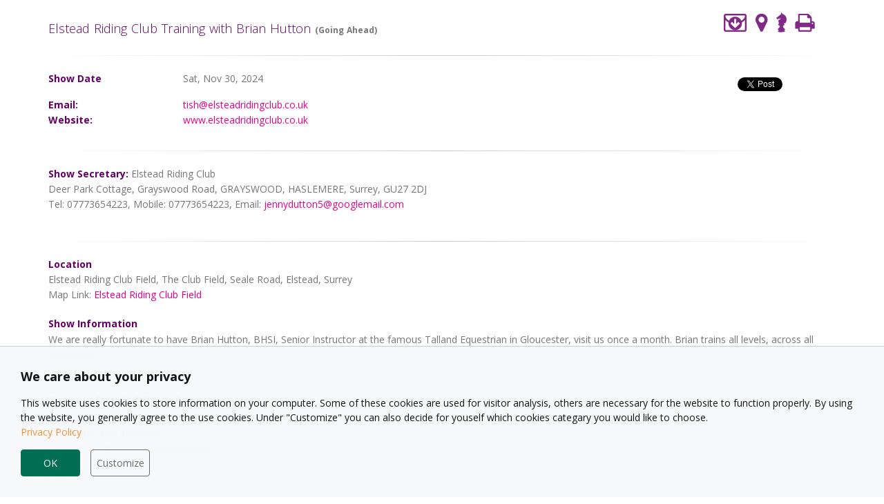

--- FILE ---
content_type: text/html; charset=utf-8
request_url: https://www.equineaffairs.com/eventdetails.aspx?id=469816
body_size: 59798
content:


<!DOCTYPE html PUBLIC "-//W3C//DTD XHTML 1.0 Strict//EN"
"http://www.w3.org/TR/xhtml1/DTD/xhtml1-strict.dtd">
<html xmlns="http://www.w3.org/1999/xhtml" xml:lang="en">
<head><meta name="author" content="Equine Affairs" /><meta name="robots" content="all" /><meta name="rating" content="General" /><meta name="design" content="Equine Affairs" /><meta name="copyright" content="Copyright 1999 - 2016 Equine Affairs Ltd" /><link rel="icon" href="favicon.ico" type="image/x-icon" /><meta http-equiv="content-type" content="text/html" /><link href="favicon.ico" rel="shortcut icon" /><link href="/EAGuestMenu-files/styles_jxkr5.css" type="text/css" rel="stylesheet" /><link href="/Style/styles_hnk36.css" type="text/css" rel="stylesheet" /><link href="Style/whoson.css" rel="stylesheet" />
    <style type="text/css">
        body {
            background: none;
        }

        A#vbUL_jxkr5a {
            display: none;
        }
    </style>
    <style type="text/css">
        A#vbUL_hnk36a {
            display: none;
        }
    </style>
    <script src="/Scripts/app/Common/appinsights.js" defer type="text/javascript"></script>
    <script src="/Scripts/jquery-1.4.1.min.js" type="text/javascript"></script>
    <!--Start Kampyle Exit-Popup Code-->
    <script type="text/javascript">
        var k_push_vars = {
            "display_after": 30,
            "view_percentage": 40,
            "popup_font_color": "#000000",
            "popup_background": "#ffffff",
            "popup_separator": "#D4E2F0",
            "header": "Your feedback is important to us!",
            "question": "Would you be willing to give us a short (30 second) feedback?",
            "footer": "Thank you for helping us improve our website",
            "remind": "Remind me later",
            "remind_font_color": "#3882C3",
            "yes": "Yes",
            "no": "No",
            "text_direction": "ltr",
            "images_dir": "https://cf.kampyle.com/",
            "yes_background": "#76AC78",
            "no_background": "#8D9B86",
            "site_code": 4005992
        }
    </script>
    <script type="text/javascript">
  
    if (top.location != self.location) {
        top.location = self.location.href;
    }
   
    </script>
    
    
    <meta http-equiv="Content-Type" content="text/html; charset=utf-8" /><script type="text/javascript">window.NREUM||(NREUM={});NREUM.info = {"beacon":"bam.nr-data.net","errorBeacon":"bam.nr-data.net","licenseKey":"1127543ccd","applicationID":"1062131820","transactionName":"Z1BTNUJUXkZWVRJfDV4acDJgGlVDUlgSUgdEVFgNQxtRRkdO","queueTime":0,"applicationTime":111,"agent":"","atts":""}</script><script type="text/javascript">(window.NREUM||(NREUM={})).init={ajax:{deny_list:["bam.nr-data.net"]},feature_flags:["soft_nav"]};(window.NREUM||(NREUM={})).loader_config={licenseKey:"1127543ccd",applicationID:"1062131820",browserID:"1103078458"};;/*! For license information please see nr-loader-rum-1.308.0.min.js.LICENSE.txt */
(()=>{var e,t,r={163:(e,t,r)=>{"use strict";r.d(t,{j:()=>E});var n=r(384),i=r(1741);var a=r(2555);r(860).K7.genericEvents;const s="experimental.resources",o="register",c=e=>{if(!e||"string"!=typeof e)return!1;try{document.createDocumentFragment().querySelector(e)}catch{return!1}return!0};var d=r(2614),u=r(944),l=r(8122);const f="[data-nr-mask]",g=e=>(0,l.a)(e,(()=>{const e={feature_flags:[],experimental:{allow_registered_children:!1,resources:!1},mask_selector:"*",block_selector:"[data-nr-block]",mask_input_options:{color:!1,date:!1,"datetime-local":!1,email:!1,month:!1,number:!1,range:!1,search:!1,tel:!1,text:!1,time:!1,url:!1,week:!1,textarea:!1,select:!1,password:!0}};return{ajax:{deny_list:void 0,block_internal:!0,enabled:!0,autoStart:!0},api:{get allow_registered_children(){return e.feature_flags.includes(o)||e.experimental.allow_registered_children},set allow_registered_children(t){e.experimental.allow_registered_children=t},duplicate_registered_data:!1},browser_consent_mode:{enabled:!1},distributed_tracing:{enabled:void 0,exclude_newrelic_header:void 0,cors_use_newrelic_header:void 0,cors_use_tracecontext_headers:void 0,allowed_origins:void 0},get feature_flags(){return e.feature_flags},set feature_flags(t){e.feature_flags=t},generic_events:{enabled:!0,autoStart:!0},harvest:{interval:30},jserrors:{enabled:!0,autoStart:!0},logging:{enabled:!0,autoStart:!0},metrics:{enabled:!0,autoStart:!0},obfuscate:void 0,page_action:{enabled:!0},page_view_event:{enabled:!0,autoStart:!0},page_view_timing:{enabled:!0,autoStart:!0},performance:{capture_marks:!1,capture_measures:!1,capture_detail:!0,resources:{get enabled(){return e.feature_flags.includes(s)||e.experimental.resources},set enabled(t){e.experimental.resources=t},asset_types:[],first_party_domains:[],ignore_newrelic:!0}},privacy:{cookies_enabled:!0},proxy:{assets:void 0,beacon:void 0},session:{expiresMs:d.wk,inactiveMs:d.BB},session_replay:{autoStart:!0,enabled:!1,preload:!1,sampling_rate:10,error_sampling_rate:100,collect_fonts:!1,inline_images:!1,fix_stylesheets:!0,mask_all_inputs:!0,get mask_text_selector(){return e.mask_selector},set mask_text_selector(t){c(t)?e.mask_selector="".concat(t,",").concat(f):""===t||null===t?e.mask_selector=f:(0,u.R)(5,t)},get block_class(){return"nr-block"},get ignore_class(){return"nr-ignore"},get mask_text_class(){return"nr-mask"},get block_selector(){return e.block_selector},set block_selector(t){c(t)?e.block_selector+=",".concat(t):""!==t&&(0,u.R)(6,t)},get mask_input_options(){return e.mask_input_options},set mask_input_options(t){t&&"object"==typeof t?e.mask_input_options={...t,password:!0}:(0,u.R)(7,t)}},session_trace:{enabled:!0,autoStart:!0},soft_navigations:{enabled:!0,autoStart:!0},spa:{enabled:!0,autoStart:!0},ssl:void 0,user_actions:{enabled:!0,elementAttributes:["id","className","tagName","type"]}}})());var p=r(6154),m=r(9324);let h=0;const v={buildEnv:m.F3,distMethod:m.Xs,version:m.xv,originTime:p.WN},b={consented:!1},y={appMetadata:{},get consented(){return this.session?.state?.consent||b.consented},set consented(e){b.consented=e},customTransaction:void 0,denyList:void 0,disabled:!1,harvester:void 0,isolatedBacklog:!1,isRecording:!1,loaderType:void 0,maxBytes:3e4,obfuscator:void 0,onerror:void 0,ptid:void 0,releaseIds:{},session:void 0,timeKeeper:void 0,registeredEntities:[],jsAttributesMetadata:{bytes:0},get harvestCount(){return++h}},_=e=>{const t=(0,l.a)(e,y),r=Object.keys(v).reduce((e,t)=>(e[t]={value:v[t],writable:!1,configurable:!0,enumerable:!0},e),{});return Object.defineProperties(t,r)};var w=r(5701);const x=e=>{const t=e.startsWith("http");e+="/",r.p=t?e:"https://"+e};var R=r(7836),k=r(3241);const A={accountID:void 0,trustKey:void 0,agentID:void 0,licenseKey:void 0,applicationID:void 0,xpid:void 0},S=e=>(0,l.a)(e,A),T=new Set;function E(e,t={},r,s){let{init:o,info:c,loader_config:d,runtime:u={},exposed:l=!0}=t;if(!c){const e=(0,n.pV)();o=e.init,c=e.info,d=e.loader_config}e.init=g(o||{}),e.loader_config=S(d||{}),c.jsAttributes??={},p.bv&&(c.jsAttributes.isWorker=!0),e.info=(0,a.D)(c);const f=e.init,m=[c.beacon,c.errorBeacon];T.has(e.agentIdentifier)||(f.proxy.assets&&(x(f.proxy.assets),m.push(f.proxy.assets)),f.proxy.beacon&&m.push(f.proxy.beacon),e.beacons=[...m],function(e){const t=(0,n.pV)();Object.getOwnPropertyNames(i.W.prototype).forEach(r=>{const n=i.W.prototype[r];if("function"!=typeof n||"constructor"===n)return;let a=t[r];e[r]&&!1!==e.exposed&&"micro-agent"!==e.runtime?.loaderType&&(t[r]=(...t)=>{const n=e[r](...t);return a?a(...t):n})})}(e),(0,n.US)("activatedFeatures",w.B)),u.denyList=[...f.ajax.deny_list||[],...f.ajax.block_internal?m:[]],u.ptid=e.agentIdentifier,u.loaderType=r,e.runtime=_(u),T.has(e.agentIdentifier)||(e.ee=R.ee.get(e.agentIdentifier),e.exposed=l,(0,k.W)({agentIdentifier:e.agentIdentifier,drained:!!w.B?.[e.agentIdentifier],type:"lifecycle",name:"initialize",feature:void 0,data:e.config})),T.add(e.agentIdentifier)}},384:(e,t,r)=>{"use strict";r.d(t,{NT:()=>s,US:()=>u,Zm:()=>o,bQ:()=>d,dV:()=>c,pV:()=>l});var n=r(6154),i=r(1863),a=r(1910);const s={beacon:"bam.nr-data.net",errorBeacon:"bam.nr-data.net"};function o(){return n.gm.NREUM||(n.gm.NREUM={}),void 0===n.gm.newrelic&&(n.gm.newrelic=n.gm.NREUM),n.gm.NREUM}function c(){let e=o();return e.o||(e.o={ST:n.gm.setTimeout,SI:n.gm.setImmediate||n.gm.setInterval,CT:n.gm.clearTimeout,XHR:n.gm.XMLHttpRequest,REQ:n.gm.Request,EV:n.gm.Event,PR:n.gm.Promise,MO:n.gm.MutationObserver,FETCH:n.gm.fetch,WS:n.gm.WebSocket},(0,a.i)(...Object.values(e.o))),e}function d(e,t){let r=o();r.initializedAgents??={},t.initializedAt={ms:(0,i.t)(),date:new Date},r.initializedAgents[e]=t}function u(e,t){o()[e]=t}function l(){return function(){let e=o();const t=e.info||{};e.info={beacon:s.beacon,errorBeacon:s.errorBeacon,...t}}(),function(){let e=o();const t=e.init||{};e.init={...t}}(),c(),function(){let e=o();const t=e.loader_config||{};e.loader_config={...t}}(),o()}},782:(e,t,r)=>{"use strict";r.d(t,{T:()=>n});const n=r(860).K7.pageViewTiming},860:(e,t,r)=>{"use strict";r.d(t,{$J:()=>u,K7:()=>c,P3:()=>d,XX:()=>i,Yy:()=>o,df:()=>a,qY:()=>n,v4:()=>s});const n="events",i="jserrors",a="browser/blobs",s="rum",o="browser/logs",c={ajax:"ajax",genericEvents:"generic_events",jserrors:i,logging:"logging",metrics:"metrics",pageAction:"page_action",pageViewEvent:"page_view_event",pageViewTiming:"page_view_timing",sessionReplay:"session_replay",sessionTrace:"session_trace",softNav:"soft_navigations",spa:"spa"},d={[c.pageViewEvent]:1,[c.pageViewTiming]:2,[c.metrics]:3,[c.jserrors]:4,[c.spa]:5,[c.ajax]:6,[c.sessionTrace]:7,[c.softNav]:8,[c.sessionReplay]:9,[c.logging]:10,[c.genericEvents]:11},u={[c.pageViewEvent]:s,[c.pageViewTiming]:n,[c.ajax]:n,[c.spa]:n,[c.softNav]:n,[c.metrics]:i,[c.jserrors]:i,[c.sessionTrace]:a,[c.sessionReplay]:a,[c.logging]:o,[c.genericEvents]:"ins"}},944:(e,t,r)=>{"use strict";r.d(t,{R:()=>i});var n=r(3241);function i(e,t){"function"==typeof console.debug&&(console.debug("New Relic Warning: https://github.com/newrelic/newrelic-browser-agent/blob/main/docs/warning-codes.md#".concat(e),t),(0,n.W)({agentIdentifier:null,drained:null,type:"data",name:"warn",feature:"warn",data:{code:e,secondary:t}}))}},1687:(e,t,r)=>{"use strict";r.d(t,{Ak:()=>d,Ze:()=>f,x3:()=>u});var n=r(3241),i=r(7836),a=r(3606),s=r(860),o=r(2646);const c={};function d(e,t){const r={staged:!1,priority:s.P3[t]||0};l(e),c[e].get(t)||c[e].set(t,r)}function u(e,t){e&&c[e]&&(c[e].get(t)&&c[e].delete(t),p(e,t,!1),c[e].size&&g(e))}function l(e){if(!e)throw new Error("agentIdentifier required");c[e]||(c[e]=new Map)}function f(e="",t="feature",r=!1){if(l(e),!e||!c[e].get(t)||r)return p(e,t);c[e].get(t).staged=!0,g(e)}function g(e){const t=Array.from(c[e]);t.every(([e,t])=>t.staged)&&(t.sort((e,t)=>e[1].priority-t[1].priority),t.forEach(([t])=>{c[e].delete(t),p(e,t)}))}function p(e,t,r=!0){const s=e?i.ee.get(e):i.ee,c=a.i.handlers;if(!s.aborted&&s.backlog&&c){if((0,n.W)({agentIdentifier:e,type:"lifecycle",name:"drain",feature:t}),r){const e=s.backlog[t],r=c[t];if(r){for(let t=0;e&&t<e.length;++t)m(e[t],r);Object.entries(r).forEach(([e,t])=>{Object.values(t||{}).forEach(t=>{t[0]?.on&&t[0]?.context()instanceof o.y&&t[0].on(e,t[1])})})}}s.isolatedBacklog||delete c[t],s.backlog[t]=null,s.emit("drain-"+t,[])}}function m(e,t){var r=e[1];Object.values(t[r]||{}).forEach(t=>{var r=e[0];if(t[0]===r){var n=t[1],i=e[3],a=e[2];n.apply(i,a)}})}},1738:(e,t,r)=>{"use strict";r.d(t,{U:()=>g,Y:()=>f});var n=r(3241),i=r(9908),a=r(1863),s=r(944),o=r(5701),c=r(3969),d=r(8362),u=r(860),l=r(4261);function f(e,t,r,a){const f=a||r;!f||f[e]&&f[e]!==d.d.prototype[e]||(f[e]=function(){(0,i.p)(c.xV,["API/"+e+"/called"],void 0,u.K7.metrics,r.ee),(0,n.W)({agentIdentifier:r.agentIdentifier,drained:!!o.B?.[r.agentIdentifier],type:"data",name:"api",feature:l.Pl+e,data:{}});try{return t.apply(this,arguments)}catch(e){(0,s.R)(23,e)}})}function g(e,t,r,n,s){const o=e.info;null===r?delete o.jsAttributes[t]:o.jsAttributes[t]=r,(s||null===r)&&(0,i.p)(l.Pl+n,[(0,a.t)(),t,r],void 0,"session",e.ee)}},1741:(e,t,r)=>{"use strict";r.d(t,{W:()=>a});var n=r(944),i=r(4261);class a{#e(e,...t){if(this[e]!==a.prototype[e])return this[e](...t);(0,n.R)(35,e)}addPageAction(e,t){return this.#e(i.hG,e,t)}register(e){return this.#e(i.eY,e)}recordCustomEvent(e,t){return this.#e(i.fF,e,t)}setPageViewName(e,t){return this.#e(i.Fw,e,t)}setCustomAttribute(e,t,r){return this.#e(i.cD,e,t,r)}noticeError(e,t){return this.#e(i.o5,e,t)}setUserId(e,t=!1){return this.#e(i.Dl,e,t)}setApplicationVersion(e){return this.#e(i.nb,e)}setErrorHandler(e){return this.#e(i.bt,e)}addRelease(e,t){return this.#e(i.k6,e,t)}log(e,t){return this.#e(i.$9,e,t)}start(){return this.#e(i.d3)}finished(e){return this.#e(i.BL,e)}recordReplay(){return this.#e(i.CH)}pauseReplay(){return this.#e(i.Tb)}addToTrace(e){return this.#e(i.U2,e)}setCurrentRouteName(e){return this.#e(i.PA,e)}interaction(e){return this.#e(i.dT,e)}wrapLogger(e,t,r){return this.#e(i.Wb,e,t,r)}measure(e,t){return this.#e(i.V1,e,t)}consent(e){return this.#e(i.Pv,e)}}},1863:(e,t,r)=>{"use strict";function n(){return Math.floor(performance.now())}r.d(t,{t:()=>n})},1910:(e,t,r)=>{"use strict";r.d(t,{i:()=>a});var n=r(944);const i=new Map;function a(...e){return e.every(e=>{if(i.has(e))return i.get(e);const t="function"==typeof e?e.toString():"",r=t.includes("[native code]"),a=t.includes("nrWrapper");return r||a||(0,n.R)(64,e?.name||t),i.set(e,r),r})}},2555:(e,t,r)=>{"use strict";r.d(t,{D:()=>o,f:()=>s});var n=r(384),i=r(8122);const a={beacon:n.NT.beacon,errorBeacon:n.NT.errorBeacon,licenseKey:void 0,applicationID:void 0,sa:void 0,queueTime:void 0,applicationTime:void 0,ttGuid:void 0,user:void 0,account:void 0,product:void 0,extra:void 0,jsAttributes:{},userAttributes:void 0,atts:void 0,transactionName:void 0,tNamePlain:void 0};function s(e){try{return!!e.licenseKey&&!!e.errorBeacon&&!!e.applicationID}catch(e){return!1}}const o=e=>(0,i.a)(e,a)},2614:(e,t,r)=>{"use strict";r.d(t,{BB:()=>s,H3:()=>n,g:()=>d,iL:()=>c,tS:()=>o,uh:()=>i,wk:()=>a});const n="NRBA",i="SESSION",a=144e5,s=18e5,o={STARTED:"session-started",PAUSE:"session-pause",RESET:"session-reset",RESUME:"session-resume",UPDATE:"session-update"},c={SAME_TAB:"same-tab",CROSS_TAB:"cross-tab"},d={OFF:0,FULL:1,ERROR:2}},2646:(e,t,r)=>{"use strict";r.d(t,{y:()=>n});class n{constructor(e){this.contextId=e}}},2843:(e,t,r)=>{"use strict";r.d(t,{G:()=>a,u:()=>i});var n=r(3878);function i(e,t=!1,r,i){(0,n.DD)("visibilitychange",function(){if(t)return void("hidden"===document.visibilityState&&e());e(document.visibilityState)},r,i)}function a(e,t,r){(0,n.sp)("pagehide",e,t,r)}},3241:(e,t,r)=>{"use strict";r.d(t,{W:()=>a});var n=r(6154);const i="newrelic";function a(e={}){try{n.gm.dispatchEvent(new CustomEvent(i,{detail:e}))}catch(e){}}},3606:(e,t,r)=>{"use strict";r.d(t,{i:()=>a});var n=r(9908);a.on=s;var i=a.handlers={};function a(e,t,r,a){s(a||n.d,i,e,t,r)}function s(e,t,r,i,a){a||(a="feature"),e||(e=n.d);var s=t[a]=t[a]||{};(s[r]=s[r]||[]).push([e,i])}},3878:(e,t,r)=>{"use strict";function n(e,t){return{capture:e,passive:!1,signal:t}}function i(e,t,r=!1,i){window.addEventListener(e,t,n(r,i))}function a(e,t,r=!1,i){document.addEventListener(e,t,n(r,i))}r.d(t,{DD:()=>a,jT:()=>n,sp:()=>i})},3969:(e,t,r)=>{"use strict";r.d(t,{TZ:()=>n,XG:()=>o,rs:()=>i,xV:()=>s,z_:()=>a});const n=r(860).K7.metrics,i="sm",a="cm",s="storeSupportabilityMetrics",o="storeEventMetrics"},4234:(e,t,r)=>{"use strict";r.d(t,{W:()=>a});var n=r(7836),i=r(1687);class a{constructor(e,t){this.agentIdentifier=e,this.ee=n.ee.get(e),this.featureName=t,this.blocked=!1}deregisterDrain(){(0,i.x3)(this.agentIdentifier,this.featureName)}}},4261:(e,t,r)=>{"use strict";r.d(t,{$9:()=>d,BL:()=>o,CH:()=>g,Dl:()=>_,Fw:()=>y,PA:()=>h,Pl:()=>n,Pv:()=>k,Tb:()=>l,U2:()=>a,V1:()=>R,Wb:()=>x,bt:()=>b,cD:()=>v,d3:()=>w,dT:()=>c,eY:()=>p,fF:()=>f,hG:()=>i,k6:()=>s,nb:()=>m,o5:()=>u});const n="api-",i="addPageAction",a="addToTrace",s="addRelease",o="finished",c="interaction",d="log",u="noticeError",l="pauseReplay",f="recordCustomEvent",g="recordReplay",p="register",m="setApplicationVersion",h="setCurrentRouteName",v="setCustomAttribute",b="setErrorHandler",y="setPageViewName",_="setUserId",w="start",x="wrapLogger",R="measure",k="consent"},5289:(e,t,r)=>{"use strict";r.d(t,{GG:()=>s,Qr:()=>c,sB:()=>o});var n=r(3878),i=r(6389);function a(){return"undefined"==typeof document||"complete"===document.readyState}function s(e,t){if(a())return e();const r=(0,i.J)(e),s=setInterval(()=>{a()&&(clearInterval(s),r())},500);(0,n.sp)("load",r,t)}function o(e){if(a())return e();(0,n.DD)("DOMContentLoaded",e)}function c(e){if(a())return e();(0,n.sp)("popstate",e)}},5607:(e,t,r)=>{"use strict";r.d(t,{W:()=>n});const n=(0,r(9566).bz)()},5701:(e,t,r)=>{"use strict";r.d(t,{B:()=>a,t:()=>s});var n=r(3241);const i=new Set,a={};function s(e,t){const r=t.agentIdentifier;a[r]??={},e&&"object"==typeof e&&(i.has(r)||(t.ee.emit("rumresp",[e]),a[r]=e,i.add(r),(0,n.W)({agentIdentifier:r,loaded:!0,drained:!0,type:"lifecycle",name:"load",feature:void 0,data:e})))}},6154:(e,t,r)=>{"use strict";r.d(t,{OF:()=>c,RI:()=>i,WN:()=>u,bv:()=>a,eN:()=>l,gm:()=>s,mw:()=>o,sb:()=>d});var n=r(1863);const i="undefined"!=typeof window&&!!window.document,a="undefined"!=typeof WorkerGlobalScope&&("undefined"!=typeof self&&self instanceof WorkerGlobalScope&&self.navigator instanceof WorkerNavigator||"undefined"!=typeof globalThis&&globalThis instanceof WorkerGlobalScope&&globalThis.navigator instanceof WorkerNavigator),s=i?window:"undefined"!=typeof WorkerGlobalScope&&("undefined"!=typeof self&&self instanceof WorkerGlobalScope&&self||"undefined"!=typeof globalThis&&globalThis instanceof WorkerGlobalScope&&globalThis),o=Boolean("hidden"===s?.document?.visibilityState),c=/iPad|iPhone|iPod/.test(s.navigator?.userAgent),d=c&&"undefined"==typeof SharedWorker,u=((()=>{const e=s.navigator?.userAgent?.match(/Firefox[/\s](\d+\.\d+)/);Array.isArray(e)&&e.length>=2&&e[1]})(),Date.now()-(0,n.t)()),l=()=>"undefined"!=typeof PerformanceNavigationTiming&&s?.performance?.getEntriesByType("navigation")?.[0]?.responseStart},6389:(e,t,r)=>{"use strict";function n(e,t=500,r={}){const n=r?.leading||!1;let i;return(...r)=>{n&&void 0===i&&(e.apply(this,r),i=setTimeout(()=>{i=clearTimeout(i)},t)),n||(clearTimeout(i),i=setTimeout(()=>{e.apply(this,r)},t))}}function i(e){let t=!1;return(...r)=>{t||(t=!0,e.apply(this,r))}}r.d(t,{J:()=>i,s:()=>n})},6630:(e,t,r)=>{"use strict";r.d(t,{T:()=>n});const n=r(860).K7.pageViewEvent},7699:(e,t,r)=>{"use strict";r.d(t,{It:()=>a,KC:()=>o,No:()=>i,qh:()=>s});var n=r(860);const i=16e3,a=1e6,s="SESSION_ERROR",o={[n.K7.logging]:!0,[n.K7.genericEvents]:!1,[n.K7.jserrors]:!1,[n.K7.ajax]:!1}},7836:(e,t,r)=>{"use strict";r.d(t,{P:()=>o,ee:()=>c});var n=r(384),i=r(8990),a=r(2646),s=r(5607);const o="nr@context:".concat(s.W),c=function e(t,r){var n={},s={},u={},l=!1;try{l=16===r.length&&d.initializedAgents?.[r]?.runtime.isolatedBacklog}catch(e){}var f={on:p,addEventListener:p,removeEventListener:function(e,t){var r=n[e];if(!r)return;for(var i=0;i<r.length;i++)r[i]===t&&r.splice(i,1)},emit:function(e,r,n,i,a){!1!==a&&(a=!0);if(c.aborted&&!i)return;t&&a&&t.emit(e,r,n);var o=g(n);m(e).forEach(e=>{e.apply(o,r)});var d=v()[s[e]];d&&d.push([f,e,r,o]);return o},get:h,listeners:m,context:g,buffer:function(e,t){const r=v();if(t=t||"feature",f.aborted)return;Object.entries(e||{}).forEach(([e,n])=>{s[n]=t,t in r||(r[t]=[])})},abort:function(){f._aborted=!0,Object.keys(f.backlog).forEach(e=>{delete f.backlog[e]})},isBuffering:function(e){return!!v()[s[e]]},debugId:r,backlog:l?{}:t&&"object"==typeof t.backlog?t.backlog:{},isolatedBacklog:l};return Object.defineProperty(f,"aborted",{get:()=>{let e=f._aborted||!1;return e||(t&&(e=t.aborted),e)}}),f;function g(e){return e&&e instanceof a.y?e:e?(0,i.I)(e,o,()=>new a.y(o)):new a.y(o)}function p(e,t){n[e]=m(e).concat(t)}function m(e){return n[e]||[]}function h(t){return u[t]=u[t]||e(f,t)}function v(){return f.backlog}}(void 0,"globalEE"),d=(0,n.Zm)();d.ee||(d.ee=c)},8122:(e,t,r)=>{"use strict";r.d(t,{a:()=>i});var n=r(944);function i(e,t){try{if(!e||"object"!=typeof e)return(0,n.R)(3);if(!t||"object"!=typeof t)return(0,n.R)(4);const r=Object.create(Object.getPrototypeOf(t),Object.getOwnPropertyDescriptors(t)),a=0===Object.keys(r).length?e:r;for(let s in a)if(void 0!==e[s])try{if(null===e[s]){r[s]=null;continue}Array.isArray(e[s])&&Array.isArray(t[s])?r[s]=Array.from(new Set([...e[s],...t[s]])):"object"==typeof e[s]&&"object"==typeof t[s]?r[s]=i(e[s],t[s]):r[s]=e[s]}catch(e){r[s]||(0,n.R)(1,e)}return r}catch(e){(0,n.R)(2,e)}}},8362:(e,t,r)=>{"use strict";r.d(t,{d:()=>a});var n=r(9566),i=r(1741);class a extends i.W{agentIdentifier=(0,n.LA)(16)}},8374:(e,t,r)=>{r.nc=(()=>{try{return document?.currentScript?.nonce}catch(e){}return""})()},8990:(e,t,r)=>{"use strict";r.d(t,{I:()=>i});var n=Object.prototype.hasOwnProperty;function i(e,t,r){if(n.call(e,t))return e[t];var i=r();if(Object.defineProperty&&Object.keys)try{return Object.defineProperty(e,t,{value:i,writable:!0,enumerable:!1}),i}catch(e){}return e[t]=i,i}},9324:(e,t,r)=>{"use strict";r.d(t,{F3:()=>i,Xs:()=>a,xv:()=>n});const n="1.308.0",i="PROD",a="CDN"},9566:(e,t,r)=>{"use strict";r.d(t,{LA:()=>o,bz:()=>s});var n=r(6154);const i="xxxxxxxx-xxxx-4xxx-yxxx-xxxxxxxxxxxx";function a(e,t){return e?15&e[t]:16*Math.random()|0}function s(){const e=n.gm?.crypto||n.gm?.msCrypto;let t,r=0;return e&&e.getRandomValues&&(t=e.getRandomValues(new Uint8Array(30))),i.split("").map(e=>"x"===e?a(t,r++).toString(16):"y"===e?(3&a()|8).toString(16):e).join("")}function o(e){const t=n.gm?.crypto||n.gm?.msCrypto;let r,i=0;t&&t.getRandomValues&&(r=t.getRandomValues(new Uint8Array(e)));const s=[];for(var o=0;o<e;o++)s.push(a(r,i++).toString(16));return s.join("")}},9908:(e,t,r)=>{"use strict";r.d(t,{d:()=>n,p:()=>i});var n=r(7836).ee.get("handle");function i(e,t,r,i,a){a?(a.buffer([e],i),a.emit(e,t,r)):(n.buffer([e],i),n.emit(e,t,r))}}},n={};function i(e){var t=n[e];if(void 0!==t)return t.exports;var a=n[e]={exports:{}};return r[e](a,a.exports,i),a.exports}i.m=r,i.d=(e,t)=>{for(var r in t)i.o(t,r)&&!i.o(e,r)&&Object.defineProperty(e,r,{enumerable:!0,get:t[r]})},i.f={},i.e=e=>Promise.all(Object.keys(i.f).reduce((t,r)=>(i.f[r](e,t),t),[])),i.u=e=>"nr-rum-1.308.0.min.js",i.o=(e,t)=>Object.prototype.hasOwnProperty.call(e,t),e={},t="NRBA-1.308.0.PROD:",i.l=(r,n,a,s)=>{if(e[r])e[r].push(n);else{var o,c;if(void 0!==a)for(var d=document.getElementsByTagName("script"),u=0;u<d.length;u++){var l=d[u];if(l.getAttribute("src")==r||l.getAttribute("data-webpack")==t+a){o=l;break}}if(!o){c=!0;var f={296:"sha512-+MIMDsOcckGXa1EdWHqFNv7P+JUkd5kQwCBr3KE6uCvnsBNUrdSt4a/3/L4j4TxtnaMNjHpza2/erNQbpacJQA=="};(o=document.createElement("script")).charset="utf-8",i.nc&&o.setAttribute("nonce",i.nc),o.setAttribute("data-webpack",t+a),o.src=r,0!==o.src.indexOf(window.location.origin+"/")&&(o.crossOrigin="anonymous"),f[s]&&(o.integrity=f[s])}e[r]=[n];var g=(t,n)=>{o.onerror=o.onload=null,clearTimeout(p);var i=e[r];if(delete e[r],o.parentNode&&o.parentNode.removeChild(o),i&&i.forEach(e=>e(n)),t)return t(n)},p=setTimeout(g.bind(null,void 0,{type:"timeout",target:o}),12e4);o.onerror=g.bind(null,o.onerror),o.onload=g.bind(null,o.onload),c&&document.head.appendChild(o)}},i.r=e=>{"undefined"!=typeof Symbol&&Symbol.toStringTag&&Object.defineProperty(e,Symbol.toStringTag,{value:"Module"}),Object.defineProperty(e,"__esModule",{value:!0})},i.p="https://js-agent.newrelic.com/",(()=>{var e={374:0,840:0};i.f.j=(t,r)=>{var n=i.o(e,t)?e[t]:void 0;if(0!==n)if(n)r.push(n[2]);else{var a=new Promise((r,i)=>n=e[t]=[r,i]);r.push(n[2]=a);var s=i.p+i.u(t),o=new Error;i.l(s,r=>{if(i.o(e,t)&&(0!==(n=e[t])&&(e[t]=void 0),n)){var a=r&&("load"===r.type?"missing":r.type),s=r&&r.target&&r.target.src;o.message="Loading chunk "+t+" failed: ("+a+": "+s+")",o.name="ChunkLoadError",o.type=a,o.request=s,n[1](o)}},"chunk-"+t,t)}};var t=(t,r)=>{var n,a,[s,o,c]=r,d=0;if(s.some(t=>0!==e[t])){for(n in o)i.o(o,n)&&(i.m[n]=o[n]);if(c)c(i)}for(t&&t(r);d<s.length;d++)a=s[d],i.o(e,a)&&e[a]&&e[a][0](),e[a]=0},r=self["webpackChunk:NRBA-1.308.0.PROD"]=self["webpackChunk:NRBA-1.308.0.PROD"]||[];r.forEach(t.bind(null,0)),r.push=t.bind(null,r.push.bind(r))})(),(()=>{"use strict";i(8374);var e=i(8362),t=i(860);const r=Object.values(t.K7);var n=i(163);var a=i(9908),s=i(1863),o=i(4261),c=i(1738);var d=i(1687),u=i(4234),l=i(5289),f=i(6154),g=i(944),p=i(384);const m=e=>f.RI&&!0===e?.privacy.cookies_enabled;function h(e){return!!(0,p.dV)().o.MO&&m(e)&&!0===e?.session_trace.enabled}var v=i(6389),b=i(7699);class y extends u.W{constructor(e,t){super(e.agentIdentifier,t),this.agentRef=e,this.abortHandler=void 0,this.featAggregate=void 0,this.loadedSuccessfully=void 0,this.onAggregateImported=new Promise(e=>{this.loadedSuccessfully=e}),this.deferred=Promise.resolve(),!1===e.init[this.featureName].autoStart?this.deferred=new Promise((t,r)=>{this.ee.on("manual-start-all",(0,v.J)(()=>{(0,d.Ak)(e.agentIdentifier,this.featureName),t()}))}):(0,d.Ak)(e.agentIdentifier,t)}importAggregator(e,t,r={}){if(this.featAggregate)return;const n=async()=>{let n;await this.deferred;try{if(m(e.init)){const{setupAgentSession:t}=await i.e(296).then(i.bind(i,3305));n=t(e)}}catch(e){(0,g.R)(20,e),this.ee.emit("internal-error",[e]),(0,a.p)(b.qh,[e],void 0,this.featureName,this.ee)}try{if(!this.#t(this.featureName,n,e.init))return(0,d.Ze)(this.agentIdentifier,this.featureName),void this.loadedSuccessfully(!1);const{Aggregate:i}=await t();this.featAggregate=new i(e,r),e.runtime.harvester.initializedAggregates.push(this.featAggregate),this.loadedSuccessfully(!0)}catch(e){(0,g.R)(34,e),this.abortHandler?.(),(0,d.Ze)(this.agentIdentifier,this.featureName,!0),this.loadedSuccessfully(!1),this.ee&&this.ee.abort()}};f.RI?(0,l.GG)(()=>n(),!0):n()}#t(e,r,n){if(this.blocked)return!1;switch(e){case t.K7.sessionReplay:return h(n)&&!!r;case t.K7.sessionTrace:return!!r;default:return!0}}}var _=i(6630),w=i(2614),x=i(3241);class R extends y{static featureName=_.T;constructor(e){var t;super(e,_.T),this.setupInspectionEvents(e.agentIdentifier),t=e,(0,c.Y)(o.Fw,function(e,r){"string"==typeof e&&("/"!==e.charAt(0)&&(e="/"+e),t.runtime.customTransaction=(r||"http://custom.transaction")+e,(0,a.p)(o.Pl+o.Fw,[(0,s.t)()],void 0,void 0,t.ee))},t),this.importAggregator(e,()=>i.e(296).then(i.bind(i,3943)))}setupInspectionEvents(e){const t=(t,r)=>{t&&(0,x.W)({agentIdentifier:e,timeStamp:t.timeStamp,loaded:"complete"===t.target.readyState,type:"window",name:r,data:t.target.location+""})};(0,l.sB)(e=>{t(e,"DOMContentLoaded")}),(0,l.GG)(e=>{t(e,"load")}),(0,l.Qr)(e=>{t(e,"navigate")}),this.ee.on(w.tS.UPDATE,(t,r)=>{(0,x.W)({agentIdentifier:e,type:"lifecycle",name:"session",data:r})})}}class k extends e.d{constructor(e){var t;(super(),f.gm)?(this.features={},(0,p.bQ)(this.agentIdentifier,this),this.desiredFeatures=new Set(e.features||[]),this.desiredFeatures.add(R),(0,n.j)(this,e,e.loaderType||"agent"),t=this,(0,c.Y)(o.cD,function(e,r,n=!1){if("string"==typeof e){if(["string","number","boolean"].includes(typeof r)||null===r)return(0,c.U)(t,e,r,o.cD,n);(0,g.R)(40,typeof r)}else(0,g.R)(39,typeof e)},t),function(e){(0,c.Y)(o.Dl,function(t,r=!1){if("string"!=typeof t&&null!==t)return void(0,g.R)(41,typeof t);const n=e.info.jsAttributes["enduser.id"];r&&null!=n&&n!==t?(0,a.p)(o.Pl+"setUserIdAndResetSession",[t],void 0,"session",e.ee):(0,c.U)(e,"enduser.id",t,o.Dl,!0)},e)}(this),function(e){(0,c.Y)(o.nb,function(t){if("string"==typeof t||null===t)return(0,c.U)(e,"application.version",t,o.nb,!1);(0,g.R)(42,typeof t)},e)}(this),function(e){(0,c.Y)(o.d3,function(){e.ee.emit("manual-start-all")},e)}(this),function(e){(0,c.Y)(o.Pv,function(t=!0){if("boolean"==typeof t){if((0,a.p)(o.Pl+o.Pv,[t],void 0,"session",e.ee),e.runtime.consented=t,t){const t=e.features.page_view_event;t.onAggregateImported.then(e=>{const r=t.featAggregate;e&&!r.sentRum&&r.sendRum()})}}else(0,g.R)(65,typeof t)},e)}(this),this.run()):(0,g.R)(21)}get config(){return{info:this.info,init:this.init,loader_config:this.loader_config,runtime:this.runtime}}get api(){return this}run(){try{const e=function(e){const t={};return r.forEach(r=>{t[r]=!!e[r]?.enabled}),t}(this.init),n=[...this.desiredFeatures];n.sort((e,r)=>t.P3[e.featureName]-t.P3[r.featureName]),n.forEach(r=>{if(!e[r.featureName]&&r.featureName!==t.K7.pageViewEvent)return;if(r.featureName===t.K7.spa)return void(0,g.R)(67);const n=function(e){switch(e){case t.K7.ajax:return[t.K7.jserrors];case t.K7.sessionTrace:return[t.K7.ajax,t.K7.pageViewEvent];case t.K7.sessionReplay:return[t.K7.sessionTrace];case t.K7.pageViewTiming:return[t.K7.pageViewEvent];default:return[]}}(r.featureName).filter(e=>!(e in this.features));n.length>0&&(0,g.R)(36,{targetFeature:r.featureName,missingDependencies:n}),this.features[r.featureName]=new r(this)})}catch(e){(0,g.R)(22,e);for(const e in this.features)this.features[e].abortHandler?.();const t=(0,p.Zm)();delete t.initializedAgents[this.agentIdentifier]?.features,delete this.sharedAggregator;return t.ee.get(this.agentIdentifier).abort(),!1}}}var A=i(2843),S=i(782);class T extends y{static featureName=S.T;constructor(e){super(e,S.T),f.RI&&((0,A.u)(()=>(0,a.p)("docHidden",[(0,s.t)()],void 0,S.T,this.ee),!0),(0,A.G)(()=>(0,a.p)("winPagehide",[(0,s.t)()],void 0,S.T,this.ee)),this.importAggregator(e,()=>i.e(296).then(i.bind(i,2117))))}}var E=i(3969);class I extends y{static featureName=E.TZ;constructor(e){super(e,E.TZ),f.RI&&document.addEventListener("securitypolicyviolation",e=>{(0,a.p)(E.xV,["Generic/CSPViolation/Detected"],void 0,this.featureName,this.ee)}),this.importAggregator(e,()=>i.e(296).then(i.bind(i,9623)))}}new k({features:[R,T,I],loaderType:"lite"})})()})();</script>
    
    <meta name="keywords" content="Promoted by Equine Affairs, The UK`s Biggest Show Directory and Riding Diary, Equine Affairs, Elstead Riding Club Training with Brian Hutton" />
    <meta name="description" content="Equine Affairs presents Elstead Riding Club Training with Brian Hutton - Sat, Nov 30, 2024" />
    

    <meta property="og:image" content="images/FacebookSharingIcon.jpg" />
    <meta property="og:title" content="Promoted by Equine Affairs, The UK`s Biggest Show Directory and Riding Diary, Equine Affairs" />

    <!-- Mobile Metas -->
    <meta name="viewport" content="width=device-width, initial-scale=1.0">

    <!-- Web Fonts  -->
    <link href="//fonts.googleapis.com/css?family=Open+Sans:300,400,600,700,800|Shadows+Into+Light" rel="stylesheet" type="text/css">

    <!-- Libs CSS -->
    <link rel="stylesheet" href="/myridinglife/css/bootstrap.css">
    <link rel="stylesheet" href="/myridinglife/css/fonts/font-awesome/css/font-awesome.css">
    <link rel="stylesheet" href="/myridinglife/plugins/rs-plugin/css/settings.css" media="screen">
    <link rel="stylesheet" href="/myridinglife/plugins/isotope/jquery.isotope.css" media="screen">
    <link rel="stylesheet" href="/myridinglife/plugins/magnific-popup/magnific-popup.css" media="screen">

    <!-- Theme CSS -->
    <link rel="stylesheet" href="/myridinglife/css/theme.css">
    <link rel="stylesheet" href="/myridinglife/css/theme-elements.css">
    <link rel="stylesheet" href="/myridinglife/css/theme-animate.css">
    <link rel="stylesheet" href="/myridinglife/css/theme-shortcodes.css">

    <!-- Skin CSS -->
    <link rel="stylesheet" href="/myridinglife/css/skins/mrl.css">

    <!-- Responsive CSS -->
    <link rel="stylesheet" href="/myridinglife/css/theme-responsive.css">

    <!-- Custom CSS -->
    <link rel="stylesheet" href="/myridinglife/css/custom.css">

    <!-- Head Libs -->
    <script src="/myridinglife/plugins/modernizr.js"></script>

    <style type="text/css">
        body {
            padding-top: 10px;
        }

        .page-top {
            padding-top: 0;
        }

        h3 {
            margin-bottom: 0;
        }

        .event-details .page-heading {
            color: #660066;
            font-size: 1.3em;
            margin: 10px 0;
        }

        .event-details h4 {
            color: #660066;
        }

        .event-details strong {
            color: #606;
        }

        .event-details .odd, .event-details .even {
            padding: 10px;
            -ms-border-radius: 8px;
            border-radius: 8px;
        }

        .event-details .odd {
            background-color: #F3EBF3;
        }

        .event-details .event-header {
            /*padding-top: 12px; */
            padding-bottom: 5px;
        }

            .event-details .event-header .header-icon {
                display: inline-block;
                margin-right: 8px;
                margin-top: 8px;
                cursor: pointer;
                /*width: 25px;*/
                height: 25px;
            }

                .event-details .event-header .header-icon.last {
                    margin-right: 30px;
                }

        .no-margin-top {
            margin-top: 0;
        }

        .fb-share-button.fb_iframe_widget {
            float: right;
            margin-right: 10px;
        }

        .twitter-share-button {
            float: right;
        }

        .underlined {
            color: #660066;
            font-weight: bold;
            text-decoration: underline;
        }

        .item-block {
            margin-top: 10px;
        }

        img.online-entry {
            width: 80px;
        }

        @media (max-width: 991px) {
            img.online-entry {
                width: 180px;
            }
        }

        .share-widget {
            display:-webkit-box;
            display:-ms-flexbox;
            display:flex;
            -webkit-box-align:center;
            -ms-flex-align:center;
            align-items:center;
            margin: 8px;
        }
        .share-widget >:first-child{
            margin-right:15px;
        }

        @media print {
          a[href]:after {
            content: none !important;
          }
        }

        .event-status {
            font-size: 1.2rem;
            font-weight: 700;
        }

         .red {
            color: #FF0000;
         }

         .gray {
             color: #777;
         }


    </style>
<script  type='text/javascript' src='/myridinglife/plugins/jquery.min.js'></script><script  type='text/javascript' src='/myridinglife/plugins/bootstrap.js'></script><title>
	Elstead Riding Club Training with Brian Hutton
</title></head>
<body topmargin="0" bottommargin="0" leftmargin="0" rightmargin="0" bgcolor="#FFFFFF">
    <form name="aspnetForm" method="post" action="./eventdetails.aspx?id=469816" id="aspnetForm">
<div>
<input type="hidden" name="_TSM_HiddenField_" id="_TSM_HiddenField_" value="WVU_J4V_WOQSd3tJOeeClJ0TFkeocxTULF7g00vUaQo1" />
<input type="hidden" name="__EVENTTARGET" id="__EVENTTARGET" value="" />
<input type="hidden" name="__EVENTARGUMENT" id="__EVENTARGUMENT" value="" />
<input type="hidden" name="__VIEWSTATE" id="__VIEWSTATE" value="/[base64]" />
</div>

<script type="text/javascript">
//<![CDATA[
var theForm = document.forms['aspnetForm'];
if (!theForm) {
    theForm = document.aspnetForm;
}
function __doPostBack(eventTarget, eventArgument) {
    if (!theForm.onsubmit || (theForm.onsubmit() != false)) {
        theForm.__EVENTTARGET.value = eventTarget;
        theForm.__EVENTARGUMENT.value = eventArgument;
        theForm.submit();
    }
}
//]]>
</script>


<script src="/WebResource.axd?d=S1MI5D1uvcvuNVJ0wUQaAbDHihipfBEAailOOs-R_AKec0WMne4zMMh7BysePg8IAFtIuHKM_ZxsrFgoQHqnrFNF0I01&amp;t=638901577900000000" type="text/javascript"></script>


<script src="/ScriptResource.axd?d=qVjNn7dz2hZuwAxfb-WfnHJ7e7_fslw9HNEMBTURLWiV3DfPcRNkm8CtEwrBvfCWtL0RUiWNainlbv0lJytKX16XnGsXtjL2-RWlXjOQi-HF_0iDxQ82_esnht1w-VcbpkydJg2&amp;t=135ac0e7" type="text/javascript"></script>
<script src="/ScriptResource.axd?d=omzRbdOrj5HN1v3X7mMNei3yQ6nVuKJP04PwRPKzqcY7y9A62tmzbCAn_fN5kbUeR7N8_6ENSAwHymLYYStziLwlnPhxCug4ZvESvS_3AX7_BwZvXXcbUyWfqfmJAnqsoRcJdw2&amp;t=135ac0e7" type="text/javascript"></script>
<script src="Scripts/webkit.js" type="text/javascript"></script>
<script src="/eventdetails.aspx?_TSM_CombinedScripts_=True&amp;v=WVU_J4V_WOQSd3tJOeeClJ0TFkeocxTULF7g00vUaQo1&amp;_TSM_Bundles_=&amp;cdn=False" type="text/javascript"></script>
<script src="/ScriptResource.axd?d=9eAXYJdt2ylRvvDJUyCH8pgf9JTH029Z_Y2eLEJQjsKDdkcoDD2otkqqATQ71jW9OlT9Ncf9HJxWJxTaclcvU2iudoCPJLMFvoYjULWgKjZ5A27-6QaRL9t_h2qT1G0A7pO1BY9tL1ggi_AakOZgTEi7D2c1&amp;t=135ac0e7" type="text/javascript"></script>
<script src="/ScriptResource.axd?d=9O8f97Kp2fnb1WPs4-giaGKi_AsL_jBbgSojhwpNBKc1HVDF_AiYmV4lZi-8PKuzhgrntnOICRHrq3RA5gXg5787rdz8J7s76RV3rG1j5gKXIkAmpQIQf7XEb0V5MloPlxhIvspzBzpOtXXd8ZSM8XrTNrc1&amp;t=135ac0e7" type="text/javascript"></script>
<div>

	<input type="hidden" name="__VIEWSTATEGENERATOR" id="__VIEWSTATEGENERATOR" value="F1266226" />
	<input type="hidden" name="__SCROLLPOSITIONX" id="__SCROLLPOSITIONX" value="0" />
	<input type="hidden" name="__SCROLLPOSITIONY" id="__SCROLLPOSITIONY" value="0" />
</div>
        <script type="text/javascript">
//<![CDATA[
Sys.WebForms.PageRequestManager._initialize('ctl00$ScriptManager', 'aspnetForm', ['tctl00$MainContent$updPnlChaseSchedule',''], [], [], 90, 'ctl00');
//]]>
</script>

      
        
        <table width="100%" border="0">
            <tr>
                
                <td>
                    <div style="display: none;">
                        
                        
                        
    

                        <!--/myridinglife placeholders-->
                    </div>
                    
    <div id="ctl00_MainContent_pageContainer" class="container">
        <div class="row">
            <div class="col-md-12 event-details">
                
                        <div class="row event-header">
                            <div class="col-md-9">
                                
                                        <h2 class="page-heading">
                                            Elstead Riding Club Training with Brian Hutton
                                            <span class="event-status gray">(Going Ahead)</span>
                                        </h2>
                                
                            </div>
                            <div class="col-md-3 pull-right text-right">
                                <a href='/GenerateICS.aspx?id=469816' title='Add to Outlook' class="header-icon">
                                    <img src='/images/eventdetails/icon_outlook.png' alt="outlook" />
                                </a>

                                
                                <a target='_blank' href='https://maps.google.com/maps?q=Elstead Riding Club Field, The Club Field, Seale Road, Elstead, Surrey ' title="View map" class="header-icon">
                                    <img src="/images/eventdetails/icon_location.png" alt="Map" /></a>
                                


                                <a href='/myridinglife/Index.aspx' title="Go to MRL" class="header-icon">
                                    <img src="/images/eventdetails/icon_mrl.png" alt="MRL" />
                                </a>

                                <a onclick="printThisPage();" class="printButton header-icon last" title="Print this event">
                                    <img src="/images/eventdetails/icon_print.png" alt="Print" />
                                </a>
                            </div>
                        </div>
                        <!--/.row-->
                        <div class="row">
                            <div class="col-md-12">
                                <hr class="no-margin-top" />
                            </div>
                        </div>
                        <!--/.row-->
                        <div class="row">
                            <div class="col-md-12">
                                <div class="row">
                                    <div class="col-md-2">
                                        <strong>Show Date</strong>
                                    </div>
                                    <div class="col-md-8">
                                        Sat, Nov 30, 2024
                                    </div>
                                    <div class="col-md-2 pull-right text-right">
                                        <script async defer crossorigin="anonymous" src="https://connect.facebook.net/en_GB/sdk.js#xfbml=1&version=v8.0" nonce="RXuvmgcg"></script>
                                      
                                        <div class="share-widget">
                                            <div class="fb-share-button" data-href='https://www.equineaffairs.com/eventdetails.aspx?id=469816' data-layout="button" data-size="small">
                                                <a target="_blank" href="https://www.facebook.com/sharer/sharer.php?u=https://www.equineaffairs.com/eventdetails.aspx?id=469816&amp;src=sdkpreparse" class="fb-xfbml-parse-ignore">Share</a>
                                            </div>
                                            <a href="https://twitter.com/share" class="twitter-share-button" data-url='https://www.equineaffairs.com/eventdetails.aspx?id=469816' data-count="horizontal" data-counturl='https://www.equineaffairs.com/eventdetails.aspx?id=469816'>Tweet</a>
                                        </div>
                                        
                                    </div>
                                </div>
                                <!--/.row-->
                            </div>
                        </div>
                        <!--/.row-->

                        <div class="row">
                            <div class="col-md-12">
                                

                                <div class="row">
                                    <div class="col-md-2">
                                        <strong>Email:</strong>
                                    </div>
                                    <div class="col-md-10">
                                        <a href='mailto:tish@elsteadridingclub.co.uk'>tish@elsteadridingclub.co.uk</a>
                                    </div>
                                </div>
                                

                                <div class="row">
                                    <div class="col-md-2">
                                        <strong>Website:</strong>
                                    </div>
                                    <div class="col-md-10">
                                        <a href='http://www.elsteadridingclub.co.uk' target="_blank">www.elsteadridingclub.co.uk</a>
                                    </div>
                                </div>
                                

                                <div class="row item-block">
                                    <div class="col-md-12">
                                        
                                    </div>
                                    
                                </div>


                                
                                <div class="row">
                                    <div class="col-md-12">
                                        <hr />
                                    </div>
                                </div>


                                
                                <div class="row">
                                    <div class="col-md-12">
                                        <strong>Show Secretary:</strong>
                                        <span class="showSecretaryName">Elstead Riding Club</span>
                                    </div>
                                </div>
                                <div class="row">
                                    <div class="col-md-12">
                                        Deer Park Cottage, Grayswood Road, GRAYSWOOD, HASLEMERE, Surrey, GU27 2DJ<br />
                                        Tel: 07773654223, Mobile: 07773654223, Email: <a href="mailto:jennydutton5@googlemail.com">jennydutton5@googlemail.com</a>
                                    </div>
                                </div>
                                
                                <p></p>
                                <div class="eventDetailSectionWrapper">
                                    
                                    <div class="row">
                                        <div class="col-md-12">
                                            <hr />
                                        </div>
                                    </div>
                                    <div class="row">
                                        <div class="col-md-12">
                                            <strong>Location</strong>
                                        </div>
                                    </div>
                                    
                                    <div class="row">
                                        <div class="col-md-12">
                                            Elstead Riding Club Field, The Club Field, Seale Road, Elstead, Surrey 
                                        </div>
                                    </div>
                                    
                                    <div class="row">
                                        <div class="col-md-12">
                                            Map Link: <a target='_blank' href='https://maps.google.com/maps?q=Elstead Riding Club Field, The Club Field, Seale Road, Elstead, Surrey '>Elstead Riding Club Field</a>
                                        </div>
                                    </div>
                                    
                                </div>
                                
                                <p></p>
                                <div class="row">
                                    <div class="col-md-12">
                                        <strong>Show Information</strong>
                                    </div>
                                </div>
                                <div class="row">
                                    <div class="col-md-12">
                                        <p>We are really fortunate to have Brian Hutton, BHSI, Senior Instructor at the famous Talland Equestrian in Gloucester, visit us once a month.   Brian trains all levels, across all disciplines.</p>
                                    </div>
                                </div>
                                
                                <p></p>
                                <div class="row">
                                    <div class="col-md-12">
                                        <strong>Payment Details &amp; Event Fees</strong>
                                    </div>
                                </div>
                                <div class="row">
                                    <div class="col-md-12">
                                        <p>Training can be individual or group lessons<br />&pound;25 group, &pound;35 individual.  <br />Contact tish@elsteadridingclub.co.uk</p>
                                    </div>
                                </div>
                                
                                <p>&nbsp;</p>
                                <div class="row">
                                    <div class="col-md-12 text-center">
                                        
                                Email Secretary - <a href='mailto:jennydutton5@googlemail.com'>jennydutton5@googlemail.com</a><br />
                                        
                                Copyright 1999 - 2026 : Equine Affairs<br />
                                        Event promoted by www.equineaffairs.com - The UK's Biggest Show Directory, www.myridinglife.com - The UK's Biggest Show Entries Website and is part of Show Software produced by Affairs Group IT www.affairsgroup.co.uk 
                                    </div>
                                </div>
                                <p>&nbsp;</p>
                            </div>
                        </div>
                <!--/.row-->
                
            </div>
            <!--/.col-md-12-->
        </div>
        <!--/.row-->
    </div>
    <!--/#pageContainer-->

                </td>
            </tr>
        </table>
        <br />
        
      
    

<script type="text/javascript">
//<![CDATA[

theForm.oldSubmit = theForm.submit;
theForm.submit = WebForm_SaveScrollPositionSubmit;

theForm.oldOnSubmit = theForm.onsubmit;
theForm.onsubmit = WebForm_SaveScrollPositionOnSubmit;
//]]>
</script>
</form>
  
    <div id='k_close_button' class='k_float kc_bottom_sl kc_right'>
    </div>
    
  
    
        

<style type="text/css">
     .cookie-widget-container {
        display: grid; 
        font-size: 14px; 
        width:100%;
        position: fixed; 
        bottom: 0; 
        right: 0; 
        margin: 0; 
        padding: 30px; 
        background: #f6f8f9; 
        z-index: 100000; 
        opacity: 0.99;   
        grid-template-columns: 20% 60% 20%;
        grid-gap: 10px;
        border-top: 1px solid #ccc;
        font-weight: normal;
        color: #121214;
        line-height: 1.5;
        font-family: "Open Sans", Arial, sans-serif;
    }

    .cookie-widget-container label {
         font-weight: normal;
         margin-bottom: 5px;
    }

    .cookie-widget-container a {
         font-weight: normal;
         color: #f69138;
    }
    
    @media (max-width: 1280px) {
        .cookie-widget-container {
             display: block; 
        }

        .cookie-widget-container .buttons {
            justify-content: end;
            padding-top: 15px;
        }
    }
    
    .cookie-widget-container .cookie-widget-title {
        font-size: 18px;
        padding-bottom: 14px;
    }

    .cookie-widget-container .buttons {
        display: flex;
        align-items: center;
    }

    .cookie-widget-container .button {
        border-radius: 4px;
        cursor: pointer;
        padding: 5px;
        margin-right: 15px;
        max-width: 120px;
        text-align: center;
    }

    .cookie-widget-container .apply, 
    .cookie-widget-container .customize { 
        padding: 8px;
        width: 86px;
    }

    .cookie-widget-container .apply { 
        color:#fff;
        border: 1px solid #006e52;
        background-color: #006e52;
    }

    .cookie-widget-container .customize { 
        color: #6d6872;
        border: 1px solid #6d6872;
    }

    .cookie-widget-container .checkbox-wrapper { 
        display: flex;
        align-items: flex-start;
        gap: 8px;
    }

    .cookie-widget-container .statistics-description {
        padding-left: 27px;
    }

</style>

<div id="TRA_privacy_widget" class="cookie-widget-container">
    <div class="logo"></div>
    <div id="main_view">
        <div class="cookie-widget-title"><b>We care about your privacy</b></div>
        <div  class="cookie-widget-text">
            This website uses cookies to store information on your computer. Some of these cookies are used for visitor analysis, others are necessary for the website to function properly. By using the website, you generally agree to the use cookies. Under "Customize" you can also decide for youself which cookies categary you would like to choose. 
        </div>
        <div><a rel="privacy" href="/siteterms/MRLTerms.pdf">Privacy Policy</a></div>
    </div>
    <div id="main_view_buttons" class="buttons">
        <a id="TRA_privacy_accept" class="button apply" onclick="Accept();return false;">OK</a>
        <a id="TRA_privacy_customize" class="button customize" onclick="OpenCustomizeView();return false;">Customize</a>
    </div>
    <div id="customize_view" style="display:none">
        <div class="cookie-widget-title"><b>Cookie settings</b></div>
        <div style="padding-bottom:10px">Please decide which category of cookies you would like to choose: </div>
        <div class="checkbox-wrapper">
            <input type="checkbox" id="cb_necessary_cookies" name="cb_necessary_cookies" value="on" title="Necessary cookies" checked disabled/>
            <label for="cb_necessary_cookies"><b>Necessary</b></label> 
        </div>
        <div class="statistics-description" style="padding-bottom: 5px">
            <label>These cookies are technically necessary and has been permanently selected. The website cannot function properly without these cookies.</label> 
        </div>
        <div class="checkbox-wrapper">
            <input type="checkbox" id="cb_statistics_cookies" name="cb_statistics_cookies" value="on" title="Statistics cookies" checked/>
            <label for="cb_statistics_cookies"><b>Statistics</b></label>
        </div>
        <div class="statistics-description">
            <label>These cookies allow us to count visits and traffic sources so we can measure and improve the performance of our site. They help us to know which pages are the most and least popular and see how visitors move around the site. All information these cookies collect is aggregated and therefore anonymous. If you do not allow these cookies we will not know when you have visited our site, and will not be able to monitor its performance.</label>
        </div>
    </div>
    <div id="customize_view_buttons" class="buttons" style="display:none">
        <a id="btn_customize_apply" class="button apply" onclick="Confirm();return false;">Confirm</a>
        <a id="btn_customize_calcel" class="button customize" onclick="OpenCustomizeView();return false;">Cancel</a>
    </div>
</div>


<script type="text/javascript">
    LoadWidget();

    function LoadWidget() {
        if (document.cookie.indexOf('TRA_privacy_widget=1') > -1) {
            UpdateToNewCookies();
        }

        if (document.cookie.indexOf('cookie_technical=1') == -1) {
            // If user uses site then he accept technical cookies automatically
            window.onload = function () {
                for (var i = 0; i < document.links.length; i++) {
                    var link_href = document.links[i].getAttribute('href');
                    if ('privacy' != document.links[i].getAttribute('rel') && (!/^[\w]+:/.test(link_href) || (new RegExp('^[\\w]+://[\\w\\d\\-\\.]*' + window.location.host)).test(link_href))) {
                        var current_onclick = document.links[i].onclick;
                        document.links[i].onclick = function () { SetCookieTechnical(1);; current_onclick(); };
                    }
                }
            };
        }

        if (document.cookie.indexOf('cookie_statistics=1') > -1 || document.cookie.indexOf('cookie_statistics=0') > -1) {
            HideWidget();
        }
    }

    function UpdateToNewCookies() {
        SetCookieTechnical(1);
        SetCookieStatistics(1);

        // delete old cookie
        if (document.cookie.indexOf('TRA_privacy_widget=') > -1) {
            document.cookie = "TRA_privacy_widget=; expires=Thu, 01 Jan 1970 00:00:00 UTC; path=/;";
        }
    }

    function Accept() {
        SetCookieTechnical(1);
        SetCookieStatistics(1);

        HideWidget();
    }

    function Confirm() {
        SetCookieTechnical(1);

        var cbStatisticsCookies = document.getElementById('cb_statistics_cookies');

        if (!cbStatisticsCookies.checked) {
            SetCookieStatistics(0);
        } else {
            SetCookieStatistics(1);
        }

        HideWidget();
    }

    function HideWidget() {
        var widget = document.getElementById('TRA_privacy_widget');
        widget.parentNode.removeChild(widget);
    }

    function SetCookieStatistics(value) {
        document.cookie = 'cookie_statistics=' + value +'; path=/; SameSite=Lax; expires=Mon, 18 Jan 2040 03:14:00 GMT';
    }

    function SetCookieTechnical(value) {
        document.cookie = 'cookie_technical=' + value + '; path=/; SameSite=Lax; expires=Mon, 18 Jan 2040 03:14:00 GMT';
    }


    function OpenCustomizeView() {
        var main_view = document.getElementById('main_view');
        var main_view_buttons = document.getElementById('main_view_buttons');

        var customize_view = document.getElementById('customize_view');
        var customize_view_buttons = document.getElementById('customize_view_buttons');

        SwitchDisplay(main_view);
        SwitchDisplay(main_view_buttons);
        SwitchDisplay(customize_view);
        SwitchDisplay(customize_view_buttons);
    }

    function SwitchDisplay(control) {
        if (control.style.display === "none") {
            control.style.display = "";
        } else {
            control.style.display = "none";
        }
    }

</script>
    
    
    <script type="text/javascript" src="https://platform.twitter.com/widgets.js"></script>
    <script src="https://static.ak.fbcdn.net/connect.php/js/FB.Share" type="text/javascript"></script>
    <script type="text/javascript">
        function printThisPage() {
            window.print();
        }
    </script>


    

<!-- Google tag (gtag.js) -->
    <script type="text/javascript" async src="https://www.googletagmanager.com/gtag/js?id=G-2BVF1VF8P1"></script>
    <script type="text/javascript">
        
        AddGoogleAnalitics('G-2BVF1VF8P1');
        DisableGoogleAnalitics('G-2BVF1VF8P1');

        function AddGoogleAnalitics(trakingId) {
            window.dataLayer = window.dataLayer || [];
            function gtag() { dataLayer.push(arguments); }
            gtag('js', new Date());
            gtag('config', trakingId, { cookie_flags: 'SameSite=None;Secure' });
            // gtag('config', 'G-2BVF1VF8P1', { 'user_id': '0' });

            if('0' != '0')
            {
                gtag('set', {'user_id': '0'});
            }

            gtag('event', 'page_view', { 'send_to': trakingId });
        }

        // Disable tracking if the opt-out cookie exists.
        function DisableGoogleAnalitics(trakingId) {
            var disableStr = 'ga-disable-' + trakingId;

            if (document.cookie.indexOf('cookie_statistics=0') > -1 || document.cookie.indexOf('cookie_statistics=') == -1) {
                window[disableStr] = true;
            } else {
                window[disableStr] = false;
            }
        }
    </script>
    <script type="text/javascript">
        function checkLength(sender, maxLength) {
            var value = sender.value.replace(/\n/g, "\r\n");

            if (value.length > maxLength) {
                var dif = value.length - maxLength;
                sender.value = sender.value.substr(0, sender.value.length - dif);
            }
        }
    </script>
</body>
</html>


--- FILE ---
content_type: text/css
request_url: https://www.equineaffairs.com/EAGuestMenu-files/styles_jxkr5.css
body_size: 1964
content:
#vista-buttons_com_idjxkr5 td{font-size:0}
#vista-buttons_com_idjxkr5 td div{position:relative}
#vista-buttons_com_idjxkr5 td:hover>div>ul.vbULjxkr5{display:block}

ul.vbULjxkr5{
	left:0;
	top:0;
	display:none;
	visibility: visible;
	overflow:visible;
	list-style:none;
}
ul.vbULjxkr5 li{
	white-space:nowrap;
}
ul.vbULjxkr5 ul{
	position:absolute;
	visibility: visible;
	left:100%;
	top:0;
}
ul.vbULjxkr5 li:hover{position:relative;}
ul.vbULjxkr5 li:hover>ul{display:block;}


.vbULjxkr5{
  position: absolute;
  visibility: hidden;
  display: block;
  overflow: auto;
  font-size: 1px;
  margin: 0px;
}
div.vbULjxkr5, table.vbULjxkr5 .subContent,ul.vbULjxkr5{
  border: solid #003333;
  border-width: 0px;
  background-color: #003333;
  padding: 7px;
  opacity:1.00;
  filter:progid:DXImageTransform.Microsoft.Alpha(opacity=100);
}
.vbULjxkr5 table {
  border-collapse: separate;
  border-spacing: 0px;
}
.vbULjxkr5 table tr,ul.vbULjxkr5 li,ul.vbULjxkr5 .separator:hover{
  font-size: 1px;
  cursor: pointer;
  background-color: #003333;  
}
.vbULjxkr5 tr.over,ul.vbULjxkr5 li:hover{
  background-color: #003333;
}
.vbULjxkr5 table td,ul.vbULjxkr5 li,ul.vbULjxkr5 .separator:hover{
  border: solid #FFFFFF;
  border-width: 0px;
  padding: 3px;
  text-align: left;
}
.vbULjxkr5 tr.over td ,ul.vbULjxkr5 li:hover{
  border-color: #FFFFFF;
}
.vbULjxkr5 td a, .vbULjxkr5 td span,ul.vbULjxkr5 a{
  font-family: Arial;
  font-size: 11px;
  font-style: normal;
  font-weight: normal;
  color: #FFFFFF;
  text-decoration: none;
}
.vbULjxkr5 tr.over a, .vbULjxkr5 tr.over span{
  font-family: Arial;
  font-size: 11px;
  font-style: normal;
  font-weight: normal;
  color: #FF8000;
  text-decoration: none;
}
ul.vbULjxkr5 li:hover>a{
  font-family: Arial;
  font-size: 11px;
  font-style: normal;
  font-weight: normal;
  color: #FF8000;
  text-decoration: none;
}
.vbULjxkr5 tr.popup {
  background-color: #003333;
}
.vbULjxkr5 tr.popup td {
  border-color: #FFFFFF;
}
.vbULjxkr5 tr.popup a, .vbULjxkr5 tr.popup a{
  font-family: Arial;
  font-size: 11px;
  font-style: normal;
  font-weight: normal;
  color: #FF8000;
  text-decoration: none;
}



--- FILE ---
content_type: text/css
request_url: https://www.equineaffairs.com/myridinglife/css/custom.css
body_size: 3595
content:

/*Write your custom CSS*/
.valiidation-summary.alert-danger {
    color: #421918 !important;
}

.featured-box {
    height: auto !important;
}

/*online entries search criteria box*/
.vk-notify {
    padding: 20px;
}

.required {
    color: red;
}

.custom-pagination {
    display: inline-block;
    padding-left: 0;
    -ms-border-radius: 4px;
    border-radius: 6px;
    font-size: 0.75em;
    font-style: italic;
    background-color: #E0CCE0;
    padding: 4px;
    color: #606;
    margin-bottom: 1px;
}

    .custom-pagination > li {
        display: inline;
        padding: 0 1px;
    }

        .custom-pagination > li:first-child > a {
            margin-left: 0;
            -ms-border-top-left-radius: 4px;
            border-top-left-radius: 4px;
            -ms-border-bottom-left-radius: 4px;
            border-bottom-left-radius: 4px;
        }

        .custom-pagination > li:last-child > a {
            -ms-border-top-right-radius: 4px;
            border-top-right-radius: 4px;
            -ms-border-bottom-right-radius: 4px;
            border-bottom-right-radius: 4px;
        }

        .custom-pagination > li > a {
            position: relative;
            /*padding: 6px 12px;*/
            padding: 4px 8px;
            margin-left: -1px;
            line-height: 1.42857143;
            text-decoration: none;
            background-color: #606;
            border: 1px solid #606;
            color: #fff;
            font-size: 1.25em;
        }

    .custom-pagination input[type=text] {
        width: 40px;
        padding: 4px 10px;
        font-size: 12px;
        line-height: 1.42857143;
        color: #555;
        background-color: #fff;
        background-image: none;
        border: 1px solid #ccc;
        -ms-border-radius: 4px;
        border-radius: 4px;
        -webkit-box-shadow: inset 0 1px 1px rgba(0, 0, 0, .075);
        -ms-box-shadow: inset 0 1px 1px rgba(0, 0, 0, .075);
        box-shadow: inset 0 1px 1px rgba(0, 0, 0, .075);
        -webkit-transition: border-color ease-in-out .15s, box-shadow ease-in-out .15s;
        -moz-transition: border-color ease-in-out .15s, box-shadow ease-in-out .15s;
        -ms-transition: border-color ease-in-out .15s, box-shadow ease-in-out .15s;
        -o-transition: border-color ease-in-out .15s, box-shadow ease-in-out .15s;
        transition: border-color ease-in-out .15s, box-shadow ease-in-out .15s;
    }

.table-mrl > tbody > tr:nth-child(odd) > th {
    background-color: #606;
    color: #fff;
}

.table-mrl > tbody > tr:nth-child(odd) > td {
    background-color: #F3EBF3;
}

.table-mrl th a {
    color: #fff;
}

/*mobile view*/
.mobile-view-header,
.mobile-view-footer {
    text-align: center;
    -ms-border-radius: 8px;
    border-radius: 8px;
    border: none !important;
}

.mobile-view {
    -ms-border-radius: 10px;
    border-radius: 10px;
    border: none !important;
}

.mobile-view-item {
    margin-bottom: 5px;
}

.mobile-view-title {
    color: #606;
    font-weight: bold;
}

@media (max-width: 767px) {
    .table-mrl {
        border: none;
    }
}

label.custom-checkbox {
    position: relative;
    overflow: hidden;
    cursor: pointer;
    font-size: 12px;
    color: #333;
}

label.custom-checkbox > * {
    display: inline-block;
    vertical-align: middle;
    user-select: none;
}

label.custom-checkbox span {
    height: 18px;
    width: 18px;
    margin-right: 10px;
    border: 1px solid #cfd1d4;
    position: relative;
}

label.custom-checkbox input[type="checkbox"] {
    position: absolute;
    left: -9999px;
}

label.custom-checkbox input[type="checkbox"]:checked + span:after {
    content: "✔";
    position: absolute;
    top: 0;
    left: 3px;
    color: #EC008B;
    font-size: 12px;
    line-height: 17px;
}


--- FILE ---
content_type: text/javascript
request_url: https://www.equineaffairs.com/ScriptResource.axd?d=9eAXYJdt2ylRvvDJUyCH8pgf9JTH029Z_Y2eLEJQjsKDdkcoDD2otkqqATQ71jW9OlT9Ncf9HJxWJxTaclcvU2iudoCPJLMFvoYjULWgKjZ5A27-6QaRL9t_h2qT1G0A7pO1BY9tL1ggi_AakOZgTEi7D2c1&t=135ac0e7
body_size: 2119
content:
// (c) 2010 CodePlex Foundation
Type.registerNamespace("Sys.Extended.UI.Seadragon");Type.registerNamespace("Seadragon");Sys.Extended.UI.Seadragon.Config=function(){this.debugMode=!0;this.animationTime=1.5;this.blendTime=.5;this.alwaysBlend=!1;this.autoHideControls=!0;this.immediateRender=!1;this.wrapHorizontal=!1;this.wrapVertical=!1;this.minZoomDimension=.8;this.maxZoomPixelRatio=2;this.visibilityRatio=.5;this.springStiffness=5;this.imageLoaderLimit=2;this.clickTimeThreshold=200;this.clickDistThreshold=5;this.zoomPerClick=2;this.zoomPerSecond=2;this.showNavigationControl=!0;this.maxImageCacheCount=100;this.minPixelRatio=.5;this.mouseNavEnabled=!0;this.navImages={zoomIn:{REST:'WebResource.axd?d=GCbzvd7YUFFgSp06mM6bw0Rqi2eu3fiJXEZqWjadvvSVZYxmSgwh0c0NWLJnIFubIPWkUSgyk-MS3WNkjcz6QGQngE6T_T-BeU52GBR12M7lbSGcaNemVkr0KfXBCmlUdfLPBEA4IL-HFdqQTY6iOreEMzw1&t=635166068380000000',GROUP:'WebResource.axd?d=lPoEjIxs3xYxihCgF7WzQPMTO_p2q8AcTuMshw2yphULFLcn0ecmVqam_cC2O6m_8Dzea6-q3Omfsc8lsmI4ELoThESEnorVDsvg7pceDflVcn2eABARYlgqMUGfV8iF2gB6ti7CDwg2rTrEj4AqaZc0kBQ1&t=635166068380000000',HOVER:'WebResource.axd?d=3FSg0CfRkRI4ehq0SuyPInCDRvNbzhkdC3pk0-t5h8cPJsOrqtwfT70ut0Ak6QrWzZU4m0Iv--XaIOIvGOJIQiQ4z9RRW72iguXP_rOs2Q2dmPwF8v1DHiOoSvBg68yMiULMqAw8WEvaiCIf_8i5-HnoBSw1&t=635166068380000000',DOWN:'WebResource.axd?d=GO86vGJqNNuc6FghYwe3cC-fnZj6xZlOjkjaHvkIewitdinNRuNjVLwfLzaEG9AfeWmudqjMIDGD2QtI-Q1-7ixLD916OHVh-eqUf4cBgae4gMtEH1XjQFPZ1tE5w8FKxw7ODtGrbLyvQRhv0aHN2u4L--w1&t=635166068380000000'},zoomOut:{REST:'WebResource.axd?d=vQLGfen21dKtUgr50uKP3hnAFZWXF6ATmS7GzH-gJz5nrNYGz7PUZ7ujS2al2iBS13F35FJorLHr0G9fmIRCjRTlOefpphxIHi6OVtumv7nwgTxTIGPvhFbFJK4UrD5vu7QVnKhDI4HSTyAcGspe5t8Ki5E1&t=635166068380000000',GROUP:'WebResource.axd?d=KJyMqU-q5Pkyod8RzudN_uHB21qvXphJQSivZQLJ3AMglnUI7aszutsDAMPiMzJpmfgYUBa2nDchC4YTSSvaJFZh0EIyYUQDbzp6lvsv6QyILkbdgoLzuhqZexEDRl8mQS1eJ95HaCzCb8BWpLaSzFPv3eU1&t=635166068380000000',HOVER:'WebResource.axd?d=rc9TWz8ElwPRynkJ_OFkhHJpMEnd5tw7v-VC5VD1tQOsuNebL91--nnzFYnOmET9quJbv4zbI2H4n2mtQSFrDx1G4DPhxACMNPO3MEhuDT_ThztX0SBldvj4mhQgKWEkvgX1_RZh_MfFYsQfTx9Cp0It7JA1&t=635166068380000000',DOWN:'WebResource.axd?d=DZziOp1gRwPnQ2UP6HqqO7VYOvVakx-M77laZTRhw5-dhoCbixCik6n19cnQI4BVNng8vJ5YSwg40ff_uyZcYhhhhj5TWLOfX2edD1W8wGXPJduKYB7nHUYm43FBrtz2kTDZvap_FY-eLiPehZk21NHAbC01&t=635166068380000000'},home:{REST:'WebResource.axd?d=eGPe-V6bwS6Vk3MwnIzhcibYY7u_D_C23mdpQoOqG8juTRE_wF3Tq8P3fM5c8cdT6qY-MJ8jn02N1czolqjCNAZgQmO5OdnapiQo2cvQy1XPBiU5S7R-24OtFpYZ3VZYLaZuevHqkqW-uP2iRYFmU2FVcEc1&t=635166068380000000',GROUP:'WebResource.axd?d=opn-KqEL4mfBrNrZe6rrMFGIn_0tJyMREJZjUeNjjN6eegfoBd5170o_TVmYT2Ieo9ay84D47YjS3dyotN8sidz1LJ2DWXDpgc5Jrq01RnQYoSIfSSO3CObxF4mXrPBlAaDt1xtOnZI9LRABEEMHket7xN01&t=635166068380000000',HOVER:'WebResource.axd?d=kyd0_vxp-X7fTY59J9HmPcf9JATs2ZWd0aQ1cbOMYwqq_a3pJQxFm_dBoqoIebcW4UWTHd6Pt7K1wUxtvowDBqF8XtMgnkptd8uT6RoMw_cTthz6kG6TQzpnmyZ8mCFN6U3cfrTLERpKIimXnUkjIATgbG01&t=635166068380000000',DOWN:'WebResource.axd?d=dcH2rGRFl200we9iZbPysn8L3HwJH9ZESeRXEj23nI0r-27iPqfvNJLCQ4C1KkvxRb5BGSELVQhyoHW8OtwkI1kjRlcvUJ8XDSY8g7C1w0hHC06vgF9eOZ-4hSrJpAzEdltLA-B4BzIWB-oRarkZ3TJKNyo1&t=635166068380000000'},fullpage:{REST:'WebResource.axd?d=QpD7Y0owUL0Ukq0Jf7HfH9wFxVqiNG5cKL876gGoiTu9N0XwExLhKvFP0kFXvbZdsKr_1n3AH0h0vL-ENxYuw6-UTcyvpeHR2R_e7JPiL35L0Fv7uEZWBG0G82Y7et1MY7xSkRe-TibwQ1uUWY69wF-pgDM1&t=635166068380000000',GROUP:'WebResource.axd?d=abh69TE3BP16-ZQKYyWr7_DF_bIIXbPklTaJlXSJzBmhoMd9Kx-8tl7O8rTPM8cjHjAGCtfaTsFVisVx58MHNOje78OkEhgGqvW2SI1-q7KKV-pmmEM71knQtj_WTSyP_gd-tR5wuhe8FWXimIgBApbbLdI1&t=635166068380000000',HOVER:'WebResource.axd?d=S4x72iqdMqoy4rsWzQpILRhKgndEOALfb6zmwH_CLdasn_N2al0GECIS0ZqbSYLbucDLgu5RQKI-UzDdn35oNK6QiaWalXcbV5Zo2uw-5egLPV63Rk2xXEey2W4RULhR4HAuUb0tvCkoNllVZGFo7qu8TE41&t=635166068380000000',DOWN:'WebResource.axd?d=3D2EWIugzL4x1vR5w35ecJ82DiVzovTcV-EYyCBcRgeODC4xEgSKwuiD4EP1dzQHtmp-vrC2lIcqL4xCKvuBUc1aBY19pD9F5lCqyUf7kXgdz-DspxrKzbpDTed8QVPnXegYjx07r5rlzKIGDNpr7er-Z9w1&t=635166068380000000'}}};Sys.Extended.UI.Seadragon.Config.registerClass("Sys.Extended.UI.Seadragon.Config",null,Sys.IDisposable);

--- FILE ---
content_type: text/javascript
request_url: https://www.equineaffairs.com/ScriptResource.axd?d=9O8f97Kp2fnb1WPs4-giaGKi_AsL_jBbgSojhwpNBKc1HVDF_AiYmV4lZi-8PKuzhgrntnOICRHrq3RA5gXg5787rdz8J7s76RV3rG1j5gKXIkAmpQIQf7XEb0V5MloPlxhIvspzBzpOtXXd8ZSM8XrTNrc1&t=135ac0e7
body_size: 4094
content:
(function(){function n(){Type.registerNamespace("Sys.Extended.UI");Sys.Extended.UI._SliderDragDropManagerInternal=function(){Sys.Extended.UI._SliderDragDropManagerInternal.initializeBase(this);this._instance=null};Sys.Extended.UI._SliderDragDropManagerInternal.prototype={_getInstance:function(){return this._instance=new Sys.Extended.UI.GenericDragDropManager,this._instance.initialize(),this._instance.add_dragStart(Function.createDelegate(this,this._raiseDragStart)),this._instance.add_dragStop(Function.createDelegate(this,this._raiseDragStop)),this._instance}};Sys.Extended.UI._SliderDragDropManagerInternal.registerClass("Sys.Extended.UI._SliderDragDropManagerInternal",Sys.Extended.UI._DragDropManager);Sys.Extended.UI.SliderDragDropManagerInternal=new Sys.Extended.UI._SliderDragDropManagerInternal;Sys.Extended.UI.SliderOrientation=function(){};Sys.Extended.UI.SliderOrientation.prototype={Horizontal:0,Vertical:1};Sys.Extended.UI.SliderOrientation.registerEnum("Sys.Extended.UI.SliderOrientation",!1);Sys.Extended.UI.SliderBehavior=function(n){Sys.Extended.UI.SliderBehavior.initializeBase(this,[n]);this._minimum=0;this._maximum=100;this._value=null;this._steps=0;this._decimals=0;this._orientation=Sys.Extended.UI.SliderOrientation.Horizontal;this._railElement=null;this._railCssClass=null;this._isHorizontal=!0;this._isUpdatingInternal=!1;this._isInitializedInternal=!1;this._enableHandleAnimation=!1;this._handle=null;this._handleImage=null;this._handleAnimation=null;this._handleAnimationDuration=.1;this._handleImageUrl=null;this._handleCssClass=null;this._dragHandle=null;this._mouseupHandler=null;this._selectstartHandler=null;this._boundControlChangeHandler=null;this._boundControlKeyPressHandler=null;this._boundControlID=null;this._boundControl=null;this._length=null;this._raiseChangeOnlyOnMouseUp=!0;this._animationPending=!1;this._selectstartPending=!1;this._tooltipText="";this._enableKeyboard=!0;this._keyDownHandler=null};Sys.Extended.UI.SliderBehavior.prototype={initialize:function(){Sys.Extended.UI.SliderBehavior.callBaseMethod(this,"initialize");this._initializeLayout()},dispose:function(){this._disposeHandlers();this._disposeBoundControl();this._enableHandleAnimation&&this._handleAnimation&&this._handleAnimation.dispose();Sys.Extended.UI.SliderBehavior.callBaseMethod(this,"dispose")},_initializeLayout:function(){var n,t;this._railElement=document.createElement("DIV");this._railElement.id=this.get_id()+"_railElement";this._railElement.tabIndex=-1;this._railElement.innerHTML="<div><\/div>";this._handle=this._railElement.childNodes[0];this._handle.style.overflow="hidden";this._handle.style.position="absolute";Sys.Browser.agent==Sys.Browser.Opera&&(this._handle.style.left="0px",this._handle.style.top="0px");n=this.get_element();t=$common.getBounds(n);n.parentNode.insertBefore(this._railElement,n);this._isHorizontal=this._orientation==Sys.Extended.UI.SliderOrientation.Horizontal;var i=this._isHorizontal?"ajax__slider_h_rail":"ajax__slider_v_rail",r=this._isHorizontal?"ajax__slider_h_handle":"ajax__slider_v_handle",u=this._isHorizontal?'WebResource.axd?d=64Q7-9ASkG70vKsW0Ba_LvoKEpLdrJnX46A8clFQ0IID2PRby0xmsU44BlMGjfmb7chASSAHSibI7AP9sKAdszxwuQ2MGHoI1l-XSkEsW6fPGhv73kGuj0Wi0SuohG3XRJk39OQt-Y50e8_1MPc5igKjBaY1&t=635166068380000000':'WebResource.axd?d=mPlnr8JzQ2dz-IEf2EknOwDt9af8IUoYcmX-KCfx8-nZj8oTAl7dVuqFzc6iJI-O8RwwNBzESKzvLyLX9szi__jalh-g_myKq1uyMijw1bAht4WJYXatXZzzmOeg8K5xxgA0IlY5Uc5eSxZmiXCHOop-Z781&t=635166068380000000';this._railElement.className=this._railCssClass?this._railCssClass:i;this._handle.className=this._handleCssClass?this._handleCssClass:r;this._handleImageUrl||(this._handleImageUrl=u);this._isHorizontal?this._length&&(this._railElement.style.width=this._length):this._length&&(this._railElement.style.height=this._length);this._loadHandleImage();this._enforceTextBoxElementPositioning();this._hideTextBoxElement();this._initializeSlider()},_enforceTextBoxElementPositioning:function(){var n={position:this.get_element().style.position,top:this.get_element().style.top,right:this.get_element().style.right,bottom:this.get_element().style.bottom,left:this.get_element().style.left};n.position!=""&&(this._railElement.style.position=n.position);n.top!=""&&(this._railElement.style.top=n.top);n.right!=""&&(this._railElement.style.right=n.right);n.bottom!=""&&(this._railElement.style.bottom=n.bottom);n.left!=""&&(this._railElement.style.left=n.left)},_hideTextBoxElement:function(){var n=this.get_element(),t;n.readOnly=!0;t="0px";Sys.Browser.agent==Sys.Browser.Safari&&(t="1px");n.style.width=t;n.style.height=t;n.style.border="0px";n.style.padding="0px";n.style.margin="0px";n.style.fontSize="1px";n.style.lineHeight="1px";n.style.outline="0";n.style.position="absolute"},_loadHandleImage:function(){this._handleImage=document.createElement("IMG");this._handleImage.id=this.get_id()+"_handleImage";this._handle.appendChild(this._handleImage);this._handleImage.src=this._handleImageUrl},_initializeSlider:function(){this._initializeBoundControl();var n;try{n=parseFloat(this.get_element().value)}catch(t){n=Number.NaN}this.set_Value(n);this._setHandleOffset(this._value);this._initializeDragHandle();Sys.Extended.UI.SliderDragDropManagerInternal.registerDropTarget(this);this._initializeHandlers();this._initializeHandleAnimation();this._isInitializedInternal=!0;this._raiseEvent("sliderInitialized")},_initializeBoundControl:function(){if(this._boundControl){var n=this._boundControl.nodeName=="INPUT";n&&(this._boundControlChangeHandler=Function.createDelegate(this,this._onBoundControlChange),this._boundControlKeyPressHandler=Function.createDelegate(this,this._onBoundControlKeyPress),$addHandler(this._boundControl,"change",this._boundControlChangeHandler),$addHandler(this._boundControl,"keypress",this._boundControlKeyPressHandler))}},_disposeBoundControl:function(){if(this._boundControl){var n=this._boundControl.nodeName=="INPUT";n&&($removeHandler(this._boundControl,"change",this._boundControlChangeHandler),$removeHandler(this._boundControl,"keypress",this._boundControlKeyPressHandler))}},_onBoundControlChange:function(){this._animationPending=!0;this._setValueFromBoundControl()},_onBoundControlKeyPress:function(n){n.charCode==13&&(this._animationPending=!0,this._setValueFromBoundControl(),n.preventDefault())},_setValueFromBoundControl:function(){this._isUpdatingInternal=!0;this._boundControlID&&this._calcValue($get(this._boundControlID).value);this._isUpdatingInternal=!1},_initializeHandleAnimation:function(){if(this._steps>0){this._enableHandleAnimation=!1;return}this._enableHandleAnimation&&(this._handleAnimation=new Sys.Extended.UI.Animation.LengthAnimation(this._handle,this._handleAnimationDuration,100,"style"))},_ensureBinding:function(){var n,t;this._boundControl&&(n=this._value,(n>=this._minimum||n<=this._maximum)&&(t=this._boundControl.nodeName=="INPUT",t?this._boundControl.value=n:this._boundControl&&(this._boundControl.innerHTML=n)))},_getBoundsInternal:function(n){function r(){return t.width>0&&t.height>0}var t=$common.getBounds(n),i;if(!r()&&(t.width=parseInt($common.getCurrentStyle(n,"width")),t.height=parseInt($common.getCurrentStyle(n,"height")),!r()&&(i=n.cloneNode(!0),i.visibility="hidden",document.body.appendChild(i),t.width=parseInt($common.getCurrentStyle(i,"width")),t.height=parseInt($common.getCurrentStyle(i,"height")),document.body.removeChild(i),!r())))throw Error.argument("element size",Sys.Extended.UI.Resources.Slider_NoSizeProvided);return this._orientation==Sys.Extended.UI.SliderOrientation.Vertical&&(t={x:t.y,y:t.x,height:t.width,width:t.height,right:t.right,bottom:t.bottom,location:{x:t.y,y:t.x},size:{width:t.height,height:t.width}}),t},_getRailBounds:function(){return this._getBoundsInternal(this._railElement)},_getHandleBounds:function(){return this._getBoundsInternal(this._handle)},_initializeDragHandle:function(){var n=this._dragHandle=document.createElement("DIV");n.style.position="absolute";n.style.width="1px";n.style.height="1px";n.style.overflow="hidden";n.style.zIndex="999";n.style.background="none";document.body.appendChild(this._dragHandle)},_resetDragHandle:function(){var n=$common.getBounds(this._handle);$common.setLocation(this._dragHandle,{x:n.x,y:n.y})},_initializeHandlers:function(){this._selectstartHandler=Function.createDelegate(this,this._onSelectStart);this._mouseupHandler=Function.createDelegate(this,this._onMouseUp);this._keyDownHandler=Function.createDelegate(this,this._onKeyDown);$addHandler(document,"mouseup",this._mouseupHandler);$addHandler(this.get_element(),"keydown",this._keyDownHandler);$addHandlers(this._handle,{mousedown:this._onMouseDown,dragstart:this._IEDragDropHandler,drag:this._IEDragDropHandler,dragend:this._IEDragDropHandler},this);$addHandlers(this._railElement,{click:this._onRailClick},this)},_disposeHandlers:function(){$clearHandlers(this._handle);$clearHandlers(this._railElement);$removeHandler(this.get_element(),"keydown",this._keyDownHandler);$removeHandler(document,"mouseup",this._mouseupHandler);this._keyDownHandler=null;this._mouseupHandler=null;this._selectstartHandler=null},startDragDrop:function(n){this._resetDragHandle();Sys.Extended.UI.SliderDragDropManagerInternal.startDragDrop(this,n,null)},_onMouseDown:function(n){window._event=n;n.preventDefault();Sys.Extended.UI.SliderBehavior.DropPending||(Sys.Extended.UI.SliderBehavior.DropPending=this,$addHandler(document,"selectstart",this._selectstartHandler),this._selectstartPending=!0,this.startDragDrop(this._dragHandle))},_onMouseUp:function(n){var t=n.target;Sys.Extended.UI.SliderBehavior.DropPending==this&&(Sys.Extended.UI.SliderBehavior.DropPending=null,this._selectstartPending&&$removeHandler(document,"selectstart",this._selectstartHandler))},_onKeyDown:function(n){if(this._enableKeyboard){var t=new Sys.UI.DomEvent(n);switch(t.keyCode||t.rawEvent.keyCode){case Sys.UI.Key.up:case Sys.UI.Key.left:this._handleSlide(!0);t.preventDefault();return;case Sys.UI.Key.down:case Sys.UI.Key.right:return this._handleSlide(!1),t.preventDefault(),!1;default:return!1}}},_handleSlide:function(n){var i,t,r,u;this._animationPending=!0;this._isUpdatingInternal=!0;i=this.get_Value();this._steps>0?(r=this._maximum-this._minimum,u=(r/(this._steps-1)).toFixed(this._decimals),t=u):t=this._decimals==0?1:1/Math.pow(10,this._decimals);n&&(t=0-t);this._calcValue(parseFloat(i)+parseFloat(t));this._isUpdatingInternal=!1;this._fireTextBoxChangeEvent()},_onRailClick:function(n){n.target==this._railElement&&(this._animationPending=!0,this._onRailClicked(n))},_IEDragDropHandler:function(n){n.preventDefault()},_onSelectStart:function(n){n.preventDefault()},_calcValue:function(n,t){var i;if(n!=null){if(!Number.isInstanceOfType(n))try{n=parseFloat(n)}catch(c){n=Number.NaN}isNaN(n)&&(n=this._minimum);i=n<this._minimum?this._minimum:n>this._maximum?this._maximum:n}else{var u=this._minimum,o=this._maximum,r=this._getHandleBounds(),f=this._getRailBounds(),e=t?t-r.width/2:r.x-f.x,s=f.width-r.width,h=e/s;i=e==0?u:e==f.width-r.width?o:u+h*(o-u)}return this._steps>0&&(i=this._getNearestStepValue(i)),i=i<this._minimum?this._minimum:i>this._maximum?this._maximum:i,this._isUpdatingInternal=!0,this.set_Value(i),this._isUpdatingInternal=!1,i},_setHandleOffset:function(n,t){var i=this._minimum,e=this._maximum,r=this._getHandleBounds(),u=this._getRailBounds(),o=e-i,s=(n-i)/o,h=Math.round(s*(u.width-r.width)),f=n==i?0:n==e?u.width-r.width:h;t?(this._handleAnimation.set_startValue(r.x-u.x),this._handleAnimation.set_endValue(f),this._handleAnimation.set_propertyKey(this._isHorizontal?"left":"top"),this._handleAnimation.play(),this._animationPending=!1):this._isHorizontal?this._handle.style.left=f+"px":this._handle.style.top=f+"px"},_getNearestStepValue:function(n){var t,i;return this._steps==0?n:(t=this._maximum-this._minimum,t==0)?n:(i=t/(this._steps-1),Math.round(n/i)*i)},_onHandleReleased:function(){this._raiseChangeOnlyOnMouseUp&&this._fireTextBoxChangeEvent();this._raiseEvent("slideEnd")},_onRailClicked:function(n){var u=this._getHandleBounds(),f=this._getRailBounds(),t=this._isHorizontal?n.offsetX:n.offsetY,i=u.width/2,r=f.width-i;t=t<i?i:t>r?r:t;this._calcValue(null,t,!0);this.get_element().focus();this._fireTextBoxChangeEvent()},_fireTextBoxChangeEvent:function(){if(document.createEvent){var n=document.createEvent("HTMLEvents");n.initEvent("change",!0,!1);this.get_element().dispatchEvent(n)}else document.createEventObject&&this.get_element().fireEvent("onchange")},get_dragDataType:function(){return"HTML"},getDragData:function(){return this._handle},get_dragMode:function(){return Sys.Extended.UI.DragMode.Move},onDragStart:function(){this.get_element().focus();this._resetDragHandle();this._raiseEvent("slideStart")},onDrag:function(){var n=this._getBoundsInternal(this._dragHandle),r=this._getHandleBounds(),t=this._getRailBounds(),i;i=this._isHorizontal?{x:n.x-t.x,y:0}:{y:n.x-t.x,x:0};$common.setLocation(this._handle,i);this._calcValue(null,null);this._steps>1&&this._setHandleOffset(this.get_Value(),!1)},onDragEnd:function(){this._onHandleReleased()},get_dropTargetElement:function(){return document.body},canDrop:function(n,t){return t=="HTML"},drop:Function.emptyMethod,onDragEnterTarget:Function.emptyMethod,onDragLeaveTarget:Function.emptyMethod,onDragInTarget:Function.emptyMethod,add_sliderInitialized:function(n){this.get_events().addHandler("sliderInitialized",n)},remove_sliderInitialized:function(n){this.get_events().removeHandler("sliderInitialized",n)},add_valueChanged:function(n){this.get_events().addHandler("valueChanged",n)},remove_valueChanged:function(n){this.get_events().removeHandler("valueChanged",n)},add_slideStart:function(n){this.get_events().addHandler("slideStart",n)},remove_slideStart:function(n){this.get_events().removeHandler("slideStart",n)},add_slideEnd:function(n){this.get_events().addHandler("slideEnd",n)},remove_slideEnd:function(n){this.get_events().removeHandler("slideEnd",n)},_raiseEvent:function(n,t){var i=this.get_events().getHandler(n);i&&(t||(t=Sys.EventArgs.Empty),i(this,t))},get_Value:function(){return this._value},set_Value:function(n){var i=this._value,t=n;if(this._isUpdatingInternal||(t=this._calcValue(n)),this.get_element().value=this._value=t.toFixed(this._decimals),this._ensureBinding(),!Number.isInstanceOfType(this._value))try{this._value=parseFloat(this._value)}catch(r){this._value=Number.NaN}this._tooltipText&&(this._handle.alt=this._handle.title=String.format(this._tooltipText,this._value));this._isInitializedInternal&&(this._setHandleOffset(t,this._enableHandleAnimation&&this._animationPending),this._isUpdatingInternal&&(this._raiseChangeOnlyOnMouseUp||this._fireTextBoxChangeEvent()),this._value!=i&&this._raiseEvent("valueChanged"))},get_RailCssClass:function(){return this._railCssClass},set_RailCssClass:function(n){this._railCssClass=n},get_HandleImageUrl:function(){return this._handleImageUrl},set_HandleImageUrl:function(n){this._handleImageUrl=n},get_HandleCssClass:function(){return this._handleCssClass},set_HandleCssClass:function(n){this._handleCssClass=n},get_Minimum:function(){return this._minimum},set_Minimum:function(n){this._minimum=n},get_Maximum:function(){return this._maximum},set_Maximum:function(n){this._maximum=n},get_Orientation:function(){return this._orientation},set_Orientation:function(n){this._orientation=n},get_Steps:function(){return this._steps},set_Steps:function(n){this._steps=Math.abs(n);this._steps=this._steps==1?2:this._steps},get_Decimals:function(){return this._decimals},set_Decimals:function(n){this._decimals=Math.abs(n)},get_EnableHandleAnimation:function(){return this._enableHandleAnimation},set_EnableHandleAnimation:function(n){this._enableHandleAnimation=n},get_HandleAnimationDuration:function(){return this._handleAnimationDuration},set_HandleAnimationDuration:function(n){this._handleAnimationDuration=n},get_BoundControlID:function(){return this._boundControlID},set_BoundControlID:function(n){this._boundControlID=n;this._boundControl=this._boundControlID?$get(this._boundControlID):null},get_Length:function(){return this._length},set_Length:function(n){this._length=n+"px"},get_SliderInitialized:function(){return this._isInitializedInternal},get_RaiseChangeOnlyOnMouseUp:function(){return this._raiseChangeOnlyOnMouseUp},set_RaiseChangeOnlyOnMouseUp:function(n){this._raiseChangeOnlyOnMouseUp=n},get_TooltipText:function(){return this._tooltipText},set_TooltipText:function(n){this._tooltipText=n},get_enableKeyboard:function(){return this._enableKeyboard},set_enableKeyboard:function(n){n!==this._enableKeyboard&&(this._enableKeyboard=n,this.raisePropertyChanged("enableKeyboard"))},getClientState:function(){var n=Sys.Extended.UI.SliderBehavior.callBaseMethod(this,"get_ClientState");return n==""&&(n=null),n},setClientState:function(n){return Sys.Extended.UI.SliderBehavior.callBaseMethod(this,"set_ClientState",[n])}};Sys.Extended.UI.SliderBehavior.DropPending=null;Sys.Extended.UI.SliderBehavior.registerClass("Sys.Extended.UI.SliderBehavior",Sys.Extended.UI.BehaviorBase,Sys.Extended.UI.IDragSource,Sys.Extended.UI.IDropTarget)}window.Sys&&Sys.loader?Sys.loader.registerScript("ExtendedSlider",["ExtendedBase","ExtendedDragDrop","ExendedAnimations"],n):n()})();